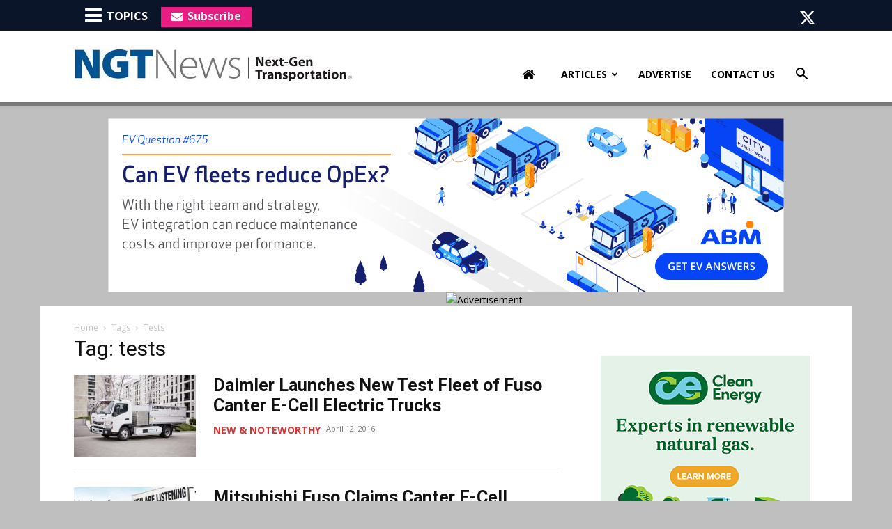

--- FILE ---
content_type: text/html; charset=UTF-8
request_url: https://ngtnews.com/tag/tests
body_size: 23960
content:
<!doctype html >
<!--[if IE 8]>    <html class="ie8" lang="en"> <![endif]-->
<!--[if IE 9]>    <html class="ie9" lang="en"> <![endif]-->
<!--[if gt IE 8]><!--> <html lang="en-US"> <!--<![endif]-->
<head>
    <title>tests Archives - NGT News</title>
    <meta charset="UTF-8" />
    <meta name="viewport" content="width=device-width, initial-scale=1.0">
    <link rel="pingback" href="" />
    <meta name='robots' content='index, follow, max-image-preview:large, max-snippet:-1, max-video-preview:-1' />
	<style>img:is([sizes="auto" i], [sizes^="auto," i]) { contain-intrinsic-size: 3000px 1500px }</style>
	
            <script data-no-defer="1" data-ezscrex="false" data-cfasync="false" data-pagespeed-no-defer data-cookieconsent="ignore">
                var ctPublicFunctions = {"_ajax_nonce":"6c57fd00a7","_rest_nonce":"4c9d4041cc","_ajax_url":"\/wp-admin\/admin-ajax.php","_rest_url":"https:\/\/ngtnews.com\/wp-json\/","data__cookies_type":"native","data__ajax_type":"rest","data__bot_detector_enabled":0,"data__frontend_data_log_enabled":1,"cookiePrefix":"","wprocket_detected":false,"host_url":"ngtnews.com","text__ee_click_to_select":"Click to select the whole data","text__ee_original_email":"The complete one is","text__ee_got_it":"Got it","text__ee_blocked":"Blocked","text__ee_cannot_connect":"Cannot connect","text__ee_cannot_decode":"Can not decode email. Unknown reason","text__ee_email_decoder":"CleanTalk email decoder","text__ee_wait_for_decoding":"The magic is on the way!","text__ee_decoding_process":"Please wait a few seconds while we decode the contact data."}
            </script>
        
            <script data-no-defer="1" data-ezscrex="false" data-cfasync="false" data-pagespeed-no-defer data-cookieconsent="ignore">
                var ctPublic = {"_ajax_nonce":"6c57fd00a7","settings__forms__check_internal":"0","settings__forms__check_external":"0","settings__forms__force_protection":0,"settings__forms__search_test":1,"settings__forms__wc_add_to_cart":0,"settings__data__bot_detector_enabled":0,"settings__sfw__anti_crawler":0,"blog_home":"https:\/\/ngtnews.com\/","pixel__setting":"0","pixel__enabled":false,"pixel__url":null,"data__email_check_before_post":1,"data__email_check_exist_post":0,"data__cookies_type":"native","data__key_is_ok":true,"data__visible_fields_required":true,"wl_brandname":"Anti-Spam by CleanTalk","wl_brandname_short":"CleanTalk","ct_checkjs_key":1551951221,"emailEncoderPassKey":"d2ddd66bfcd93044657e6eb4f00bdcab","bot_detector_forms_excluded":"W10=","advancedCacheExists":false,"varnishCacheExists":false,"wc_ajax_add_to_cart":false}
            </script>
        
	<!-- This site is optimized with the Yoast SEO plugin v26.8 - https://yoast.com/product/yoast-seo-wordpress/ -->
	<link rel="canonical" href="https://ngtnews.com/tag/tests" />
	<meta property="og:locale" content="en_US" />
	<meta property="og:type" content="article" />
	<meta property="og:title" content="tests Archives - NGT News" />
	<meta property="og:url" content="https://ngtnews.com/tag/tests" />
	<meta property="og:site_name" content="NGT News" />
	<meta name="twitter:card" content="summary_large_image" />
	<meta name="twitter:site" content="@ngtnews" />
	<script type="application/ld+json" class="yoast-schema-graph">{"@context":"https://schema.org","@graph":[{"@type":"CollectionPage","@id":"https://ngtnews.com/tag/tests","url":"https://ngtnews.com/tag/tests","name":"tests Archives - NGT News","isPartOf":{"@id":"https://ngtnews.com/#website"},"primaryImageOfPage":{"@id":"https://ngtnews.com/tag/tests#primaryimage"},"image":{"@id":"https://ngtnews.com/tag/tests#primaryimage"},"thumbnailUrl":"https://ngtnews.com/wp-content/uploads/2016/04/fuso-canter-e-cell.jpg","breadcrumb":{"@id":"https://ngtnews.com/tag/tests#breadcrumb"},"inLanguage":"en-US"},{"@type":"ImageObject","inLanguage":"en-US","@id":"https://ngtnews.com/tag/tests#primaryimage","url":"https://ngtnews.com/wp-content/uploads/2016/04/fuso-canter-e-cell.jpg","contentUrl":"https://ngtnews.com/wp-content/uploads/2016/04/fuso-canter-e-cell.jpg","width":1024,"height":683,"caption":"Fuso Canter E-Cell; AC Synchron-Motor with 110 kW/150 PS; 1-Gear-Transmission; Cross Vehicle Weight: 6000 kg; Painting: natural white"},{"@type":"BreadcrumbList","@id":"https://ngtnews.com/tag/tests#breadcrumb","itemListElement":[{"@type":"ListItem","position":1,"name":"Home","item":"https://ngtnews.com/"},{"@type":"ListItem","position":2,"name":"tests"}]},{"@type":"WebSite","@id":"https://ngtnews.com/#website","url":"https://ngtnews.com/","name":"NGT News","description":"Alternate Fuel New, CNG News","publisher":{"@id":"https://ngtnews.com/#organization"},"potentialAction":[{"@type":"SearchAction","target":{"@type":"EntryPoint","urlTemplate":"https://ngtnews.com/?s={search_term_string}"},"query-input":{"@type":"PropertyValueSpecification","valueRequired":true,"valueName":"search_term_string"}}],"inLanguage":"en-US"},{"@type":"Organization","@id":"https://ngtnews.com/#organization","name":"NGT News","url":"https://ngtnews.com/","logo":{"@type":"ImageObject","inLanguage":"en-US","@id":"https://ngtnews.com/#/schema/logo/image/","url":"https://ngtnews.com/wp-content/uploads/2015/10/ngt_logo.jpg","contentUrl":"https://ngtnews.com/wp-content/uploads/2015/10/ngt_logo.jpg","width":446,"height":71,"caption":"NGT News"},"image":{"@id":"https://ngtnews.com/#/schema/logo/image/"},"sameAs":["https://www.facebook.com/NGTNews/","https://x.com/ngtnews"]}]}</script>
	<!-- / Yoast SEO plugin. -->


<link rel='dns-prefetch' href='//fonts.googleapis.com' />
<link rel="alternate" type="application/rss+xml" title="NGT News &raquo; Feed" href="https://ngtnews.com/feed" />
<link rel="alternate" type="application/rss+xml" title="NGT News &raquo; Comments Feed" href="https://ngtnews.com/comments/feed" />
<script type="text/javascript" id="wpp-js" src="https://ngtnews.com/wp-content/plugins/wordpress-popular-posts/assets/js/wpp.min.js?ver=7.3.6" data-sampling="0" data-sampling-rate="100" data-api-url="https://ngtnews.com/wp-json/wordpress-popular-posts" data-post-id="0" data-token="4c9d4041cc" data-lang="0" data-debug="0"></script>
<link rel="alternate" type="application/rss+xml" title="NGT News &raquo; tests Tag Feed" href="https://ngtnews.com/tag/tests/feed" />
<script type="text/javascript">
/* <![CDATA[ */
window._wpemojiSettings = {"baseUrl":"https:\/\/s.w.org\/images\/core\/emoji\/15.0.3\/72x72\/","ext":".png","svgUrl":"https:\/\/s.w.org\/images\/core\/emoji\/15.0.3\/svg\/","svgExt":".svg","source":{"concatemoji":"https:\/\/ngtnews.com\/wp-includes\/js\/wp-emoji-release.min.js?ver=6.7.4"}};
/*! This file is auto-generated */
!function(i,n){var o,s,e;function c(e){try{var t={supportTests:e,timestamp:(new Date).valueOf()};sessionStorage.setItem(o,JSON.stringify(t))}catch(e){}}function p(e,t,n){e.clearRect(0,0,e.canvas.width,e.canvas.height),e.fillText(t,0,0);var t=new Uint32Array(e.getImageData(0,0,e.canvas.width,e.canvas.height).data),r=(e.clearRect(0,0,e.canvas.width,e.canvas.height),e.fillText(n,0,0),new Uint32Array(e.getImageData(0,0,e.canvas.width,e.canvas.height).data));return t.every(function(e,t){return e===r[t]})}function u(e,t,n){switch(t){case"flag":return n(e,"\ud83c\udff3\ufe0f\u200d\u26a7\ufe0f","\ud83c\udff3\ufe0f\u200b\u26a7\ufe0f")?!1:!n(e,"\ud83c\uddfa\ud83c\uddf3","\ud83c\uddfa\u200b\ud83c\uddf3")&&!n(e,"\ud83c\udff4\udb40\udc67\udb40\udc62\udb40\udc65\udb40\udc6e\udb40\udc67\udb40\udc7f","\ud83c\udff4\u200b\udb40\udc67\u200b\udb40\udc62\u200b\udb40\udc65\u200b\udb40\udc6e\u200b\udb40\udc67\u200b\udb40\udc7f");case"emoji":return!n(e,"\ud83d\udc26\u200d\u2b1b","\ud83d\udc26\u200b\u2b1b")}return!1}function f(e,t,n){var r="undefined"!=typeof WorkerGlobalScope&&self instanceof WorkerGlobalScope?new OffscreenCanvas(300,150):i.createElement("canvas"),a=r.getContext("2d",{willReadFrequently:!0}),o=(a.textBaseline="top",a.font="600 32px Arial",{});return e.forEach(function(e){o[e]=t(a,e,n)}),o}function t(e){var t=i.createElement("script");t.src=e,t.defer=!0,i.head.appendChild(t)}"undefined"!=typeof Promise&&(o="wpEmojiSettingsSupports",s=["flag","emoji"],n.supports={everything:!0,everythingExceptFlag:!0},e=new Promise(function(e){i.addEventListener("DOMContentLoaded",e,{once:!0})}),new Promise(function(t){var n=function(){try{var e=JSON.parse(sessionStorage.getItem(o));if("object"==typeof e&&"number"==typeof e.timestamp&&(new Date).valueOf()<e.timestamp+604800&&"object"==typeof e.supportTests)return e.supportTests}catch(e){}return null}();if(!n){if("undefined"!=typeof Worker&&"undefined"!=typeof OffscreenCanvas&&"undefined"!=typeof URL&&URL.createObjectURL&&"undefined"!=typeof Blob)try{var e="postMessage("+f.toString()+"("+[JSON.stringify(s),u.toString(),p.toString()].join(",")+"));",r=new Blob([e],{type:"text/javascript"}),a=new Worker(URL.createObjectURL(r),{name:"wpTestEmojiSupports"});return void(a.onmessage=function(e){c(n=e.data),a.terminate(),t(n)})}catch(e){}c(n=f(s,u,p))}t(n)}).then(function(e){for(var t in e)n.supports[t]=e[t],n.supports.everything=n.supports.everything&&n.supports[t],"flag"!==t&&(n.supports.everythingExceptFlag=n.supports.everythingExceptFlag&&n.supports[t]);n.supports.everythingExceptFlag=n.supports.everythingExceptFlag&&!n.supports.flag,n.DOMReady=!1,n.readyCallback=function(){n.DOMReady=!0}}).then(function(){return e}).then(function(){var e;n.supports.everything||(n.readyCallback(),(e=n.source||{}).concatemoji?t(e.concatemoji):e.wpemoji&&e.twemoji&&(t(e.twemoji),t(e.wpemoji)))}))}((window,document),window._wpemojiSettings);
/* ]]> */
</script>
<style id='wp-emoji-styles-inline-css' type='text/css'>

	img.wp-smiley, img.emoji {
		display: inline !important;
		border: none !important;
		box-shadow: none !important;
		height: 1em !important;
		width: 1em !important;
		margin: 0 0.07em !important;
		vertical-align: -0.1em !important;
		background: none !important;
		padding: 0 !important;
	}
</style>
<style id='classic-theme-styles-inline-css' type='text/css'>
/*! This file is auto-generated */
.wp-block-button__link{color:#fff;background-color:#32373c;border-radius:9999px;box-shadow:none;text-decoration:none;padding:calc(.667em + 2px) calc(1.333em + 2px);font-size:1.125em}.wp-block-file__button{background:#32373c;color:#fff;text-decoration:none}
</style>
<style id='global-styles-inline-css' type='text/css'>
:root{--wp--preset--aspect-ratio--square: 1;--wp--preset--aspect-ratio--4-3: 4/3;--wp--preset--aspect-ratio--3-4: 3/4;--wp--preset--aspect-ratio--3-2: 3/2;--wp--preset--aspect-ratio--2-3: 2/3;--wp--preset--aspect-ratio--16-9: 16/9;--wp--preset--aspect-ratio--9-16: 9/16;--wp--preset--color--black: #000000;--wp--preset--color--cyan-bluish-gray: #abb8c3;--wp--preset--color--white: #ffffff;--wp--preset--color--pale-pink: #f78da7;--wp--preset--color--vivid-red: #cf2e2e;--wp--preset--color--luminous-vivid-orange: #ff6900;--wp--preset--color--luminous-vivid-amber: #fcb900;--wp--preset--color--light-green-cyan: #7bdcb5;--wp--preset--color--vivid-green-cyan: #00d084;--wp--preset--color--pale-cyan-blue: #8ed1fc;--wp--preset--color--vivid-cyan-blue: #0693e3;--wp--preset--color--vivid-purple: #9b51e0;--wp--preset--gradient--vivid-cyan-blue-to-vivid-purple: linear-gradient(135deg,rgba(6,147,227,1) 0%,rgb(155,81,224) 100%);--wp--preset--gradient--light-green-cyan-to-vivid-green-cyan: linear-gradient(135deg,rgb(122,220,180) 0%,rgb(0,208,130) 100%);--wp--preset--gradient--luminous-vivid-amber-to-luminous-vivid-orange: linear-gradient(135deg,rgba(252,185,0,1) 0%,rgba(255,105,0,1) 100%);--wp--preset--gradient--luminous-vivid-orange-to-vivid-red: linear-gradient(135deg,rgba(255,105,0,1) 0%,rgb(207,46,46) 100%);--wp--preset--gradient--very-light-gray-to-cyan-bluish-gray: linear-gradient(135deg,rgb(238,238,238) 0%,rgb(169,184,195) 100%);--wp--preset--gradient--cool-to-warm-spectrum: linear-gradient(135deg,rgb(74,234,220) 0%,rgb(151,120,209) 20%,rgb(207,42,186) 40%,rgb(238,44,130) 60%,rgb(251,105,98) 80%,rgb(254,248,76) 100%);--wp--preset--gradient--blush-light-purple: linear-gradient(135deg,rgb(255,206,236) 0%,rgb(152,150,240) 100%);--wp--preset--gradient--blush-bordeaux: linear-gradient(135deg,rgb(254,205,165) 0%,rgb(254,45,45) 50%,rgb(107,0,62) 100%);--wp--preset--gradient--luminous-dusk: linear-gradient(135deg,rgb(255,203,112) 0%,rgb(199,81,192) 50%,rgb(65,88,208) 100%);--wp--preset--gradient--pale-ocean: linear-gradient(135deg,rgb(255,245,203) 0%,rgb(182,227,212) 50%,rgb(51,167,181) 100%);--wp--preset--gradient--electric-grass: linear-gradient(135deg,rgb(202,248,128) 0%,rgb(113,206,126) 100%);--wp--preset--gradient--midnight: linear-gradient(135deg,rgb(2,3,129) 0%,rgb(40,116,252) 100%);--wp--preset--font-size--small: 11px;--wp--preset--font-size--medium: 20px;--wp--preset--font-size--large: 32px;--wp--preset--font-size--x-large: 42px;--wp--preset--font-size--regular: 15px;--wp--preset--font-size--larger: 50px;--wp--preset--spacing--20: 0.44rem;--wp--preset--spacing--30: 0.67rem;--wp--preset--spacing--40: 1rem;--wp--preset--spacing--50: 1.5rem;--wp--preset--spacing--60: 2.25rem;--wp--preset--spacing--70: 3.38rem;--wp--preset--spacing--80: 5.06rem;--wp--preset--shadow--natural: 6px 6px 9px rgba(0, 0, 0, 0.2);--wp--preset--shadow--deep: 12px 12px 50px rgba(0, 0, 0, 0.4);--wp--preset--shadow--sharp: 6px 6px 0px rgba(0, 0, 0, 0.2);--wp--preset--shadow--outlined: 6px 6px 0px -3px rgba(255, 255, 255, 1), 6px 6px rgba(0, 0, 0, 1);--wp--preset--shadow--crisp: 6px 6px 0px rgba(0, 0, 0, 1);}:where(.is-layout-flex){gap: 0.5em;}:where(.is-layout-grid){gap: 0.5em;}body .is-layout-flex{display: flex;}.is-layout-flex{flex-wrap: wrap;align-items: center;}.is-layout-flex > :is(*, div){margin: 0;}body .is-layout-grid{display: grid;}.is-layout-grid > :is(*, div){margin: 0;}:where(.wp-block-columns.is-layout-flex){gap: 2em;}:where(.wp-block-columns.is-layout-grid){gap: 2em;}:where(.wp-block-post-template.is-layout-flex){gap: 1.25em;}:where(.wp-block-post-template.is-layout-grid){gap: 1.25em;}.has-black-color{color: var(--wp--preset--color--black) !important;}.has-cyan-bluish-gray-color{color: var(--wp--preset--color--cyan-bluish-gray) !important;}.has-white-color{color: var(--wp--preset--color--white) !important;}.has-pale-pink-color{color: var(--wp--preset--color--pale-pink) !important;}.has-vivid-red-color{color: var(--wp--preset--color--vivid-red) !important;}.has-luminous-vivid-orange-color{color: var(--wp--preset--color--luminous-vivid-orange) !important;}.has-luminous-vivid-amber-color{color: var(--wp--preset--color--luminous-vivid-amber) !important;}.has-light-green-cyan-color{color: var(--wp--preset--color--light-green-cyan) !important;}.has-vivid-green-cyan-color{color: var(--wp--preset--color--vivid-green-cyan) !important;}.has-pale-cyan-blue-color{color: var(--wp--preset--color--pale-cyan-blue) !important;}.has-vivid-cyan-blue-color{color: var(--wp--preset--color--vivid-cyan-blue) !important;}.has-vivid-purple-color{color: var(--wp--preset--color--vivid-purple) !important;}.has-black-background-color{background-color: var(--wp--preset--color--black) !important;}.has-cyan-bluish-gray-background-color{background-color: var(--wp--preset--color--cyan-bluish-gray) !important;}.has-white-background-color{background-color: var(--wp--preset--color--white) !important;}.has-pale-pink-background-color{background-color: var(--wp--preset--color--pale-pink) !important;}.has-vivid-red-background-color{background-color: var(--wp--preset--color--vivid-red) !important;}.has-luminous-vivid-orange-background-color{background-color: var(--wp--preset--color--luminous-vivid-orange) !important;}.has-luminous-vivid-amber-background-color{background-color: var(--wp--preset--color--luminous-vivid-amber) !important;}.has-light-green-cyan-background-color{background-color: var(--wp--preset--color--light-green-cyan) !important;}.has-vivid-green-cyan-background-color{background-color: var(--wp--preset--color--vivid-green-cyan) !important;}.has-pale-cyan-blue-background-color{background-color: var(--wp--preset--color--pale-cyan-blue) !important;}.has-vivid-cyan-blue-background-color{background-color: var(--wp--preset--color--vivid-cyan-blue) !important;}.has-vivid-purple-background-color{background-color: var(--wp--preset--color--vivid-purple) !important;}.has-black-border-color{border-color: var(--wp--preset--color--black) !important;}.has-cyan-bluish-gray-border-color{border-color: var(--wp--preset--color--cyan-bluish-gray) !important;}.has-white-border-color{border-color: var(--wp--preset--color--white) !important;}.has-pale-pink-border-color{border-color: var(--wp--preset--color--pale-pink) !important;}.has-vivid-red-border-color{border-color: var(--wp--preset--color--vivid-red) !important;}.has-luminous-vivid-orange-border-color{border-color: var(--wp--preset--color--luminous-vivid-orange) !important;}.has-luminous-vivid-amber-border-color{border-color: var(--wp--preset--color--luminous-vivid-amber) !important;}.has-light-green-cyan-border-color{border-color: var(--wp--preset--color--light-green-cyan) !important;}.has-vivid-green-cyan-border-color{border-color: var(--wp--preset--color--vivid-green-cyan) !important;}.has-pale-cyan-blue-border-color{border-color: var(--wp--preset--color--pale-cyan-blue) !important;}.has-vivid-cyan-blue-border-color{border-color: var(--wp--preset--color--vivid-cyan-blue) !important;}.has-vivid-purple-border-color{border-color: var(--wp--preset--color--vivid-purple) !important;}.has-vivid-cyan-blue-to-vivid-purple-gradient-background{background: var(--wp--preset--gradient--vivid-cyan-blue-to-vivid-purple) !important;}.has-light-green-cyan-to-vivid-green-cyan-gradient-background{background: var(--wp--preset--gradient--light-green-cyan-to-vivid-green-cyan) !important;}.has-luminous-vivid-amber-to-luminous-vivid-orange-gradient-background{background: var(--wp--preset--gradient--luminous-vivid-amber-to-luminous-vivid-orange) !important;}.has-luminous-vivid-orange-to-vivid-red-gradient-background{background: var(--wp--preset--gradient--luminous-vivid-orange-to-vivid-red) !important;}.has-very-light-gray-to-cyan-bluish-gray-gradient-background{background: var(--wp--preset--gradient--very-light-gray-to-cyan-bluish-gray) !important;}.has-cool-to-warm-spectrum-gradient-background{background: var(--wp--preset--gradient--cool-to-warm-spectrum) !important;}.has-blush-light-purple-gradient-background{background: var(--wp--preset--gradient--blush-light-purple) !important;}.has-blush-bordeaux-gradient-background{background: var(--wp--preset--gradient--blush-bordeaux) !important;}.has-luminous-dusk-gradient-background{background: var(--wp--preset--gradient--luminous-dusk) !important;}.has-pale-ocean-gradient-background{background: var(--wp--preset--gradient--pale-ocean) !important;}.has-electric-grass-gradient-background{background: var(--wp--preset--gradient--electric-grass) !important;}.has-midnight-gradient-background{background: var(--wp--preset--gradient--midnight) !important;}.has-small-font-size{font-size: var(--wp--preset--font-size--small) !important;}.has-medium-font-size{font-size: var(--wp--preset--font-size--medium) !important;}.has-large-font-size{font-size: var(--wp--preset--font-size--large) !important;}.has-x-large-font-size{font-size: var(--wp--preset--font-size--x-large) !important;}
:where(.wp-block-post-template.is-layout-flex){gap: 1.25em;}:where(.wp-block-post-template.is-layout-grid){gap: 1.25em;}
:where(.wp-block-columns.is-layout-flex){gap: 2em;}:where(.wp-block-columns.is-layout-grid){gap: 2em;}
:root :where(.wp-block-pullquote){font-size: 1.5em;line-height: 1.6;}
</style>
<link rel='stylesheet' id='cleantalk-public-css-css' href='https://ngtnews.com/wp-content/plugins/cleantalk-spam-protect/css/cleantalk-public.min.css?ver=6.71_1769155487' type='text/css' media='all' />
<link rel='stylesheet' id='cleantalk-email-decoder-css-css' href='https://ngtnews.com/wp-content/plugins/cleantalk-spam-protect/css/cleantalk-email-decoder.min.css?ver=6.71_1769155487' type='text/css' media='all' />
<link rel='stylesheet' id='contact-form-css' href='https://ngtnews.com/wp-content/plugins/zackin-forms/assets/css/form-style.css?ver=6.7.4' type='text/css' media='all' />
<link rel='stylesheet' id='wordpress-popular-posts-css-css' href='https://ngtnews.com/wp-content/plugins/wordpress-popular-posts/assets/css/wpp.css?ver=7.3.6' type='text/css' media='all' />
<link rel='stylesheet' id='td-plugin-multi-purpose-css' href='https://ngtnews.com/wp-content/plugins/td-composer/td-multi-purpose/style.css?ver=def8edc4e13d95bdf49953a9dce2f608' type='text/css' media='all' />
<link rel='stylesheet' id='google-fonts-style-css' href='https://fonts.googleapis.com/css?family=Open+Sans%3A400%2C600%2C700%7CRoboto%3A400%2C600%2C700&#038;display=swap&#038;ver=12.6.8' type='text/css' media='all' />
<link rel='stylesheet' id='td-theme-css' href='https://ngtnews.com/wp-content/themes/Newspaper/style.css?ver=12.6.8' type='text/css' media='all' />
<style id='td-theme-inline-css' type='text/css'>@media (max-width:767px){.td-header-desktop-wrap{display:none}}@media (min-width:767px){.td-header-mobile-wrap{display:none}}</style>
<link rel='stylesheet' id='td-theme-child-css' href='https://ngtnews.com/wp-content/themes/Newspaper-child/style.css?ver=12.6.8c' type='text/css' media='all' />
<link rel='stylesheet' id='shiftnav-css' href='https://ngtnews.com/wp-content/plugins/shiftnav-responsive-mobile-menu/assets/css/shiftnav.min.css?ver=1.8.2' type='text/css' media='all' />
<link rel='stylesheet' id='shiftnav-font-awesome-css' href='https://ngtnews.com/wp-content/plugins/shiftnav-responsive-mobile-menu/assets/css/fontawesome/css/font-awesome.min.css?ver=1.8.2' type='text/css' media='all' />
<link rel='stylesheet' id='shiftnav-standard-dark-css' href='https://ngtnews.com/wp-content/plugins/shiftnav-responsive-mobile-menu/assets/css/skins/standard-dark.css?ver=1.8.2' type='text/css' media='all' />
<link rel='stylesheet' id='td-legacy-framework-front-style-css' href='https://ngtnews.com/wp-content/plugins/td-composer/legacy/Newspaper/assets/css/td_legacy_main.css?ver=def8edc4e13d95bdf49953a9dce2f608' type='text/css' media='all' />
<link rel='stylesheet' id='td-standard-pack-framework-front-style-css' href='https://ngtnews.com/wp-content/plugins/td-standard-pack/Newspaper/assets/css/td_standard_pack_main.css?ver=1b3d5bf2c64738aa07b4643e31257da9' type='text/css' media='all' />
<link rel='stylesheet' id='tdb_style_cloud_templates_front-css' href='https://ngtnews.com/wp-content/plugins/td-cloud-library/assets/css/tdb_main.css?ver=b33652f2535d2f3812f59e306e26300d' type='text/css' media='all' />
<script type="text/javascript" src="https://ngtnews.com/wp-content/plugins/cleantalk-spam-protect/js/apbct-public-bundle_gathering.min.js?ver=6.71_1769155487" id="apbct-public-bundle_gathering.min-js-js"></script>
<script type="text/javascript" src="https://ngtnews.com/wp-content/plugins/zackin-pop-sub/js/bioep.min.js?ver=6.7.4" id="exit_int-js"></script>
<script type="text/javascript" src="https://ngtnews.com/wp-includes/js/jquery/jquery.min.js?ver=3.7.1" id="jquery-core-js"></script>
<script type="text/javascript" src="https://ngtnews.com/wp-includes/js/jquery/jquery-migrate.min.js?ver=3.4.1" id="jquery-migrate-js"></script>
<link rel="https://api.w.org/" href="https://ngtnews.com/wp-json/" /><link rel="alternate" title="JSON" type="application/json" href="https://ngtnews.com/wp-json/wp/v2/tags/11556" /><link rel="EditURI" type="application/rsd+xml" title="RSD" href="https://ngtnews.com/xmlrpc.php?rsd" />
<meta name="generator" content="WordPress 6.7.4" />

		<!-- ShiftNav CSS
	================================================================ -->
		<style type="text/css" id="shiftnav-dynamic-css">
			
/** ShiftNav Custom Menu Styles (Customizer) **/
/* togglebar */
#shiftnav-toggle-main { color:#eeee22; }

/* Status: Loaded from Transient */
		</style>
		<!-- end ShiftNav CSS -->

	            <style id="wpp-loading-animation-styles">@-webkit-keyframes bgslide{from{background-position-x:0}to{background-position-x:-200%}}@keyframes bgslide{from{background-position-x:0}to{background-position-x:-200%}}.wpp-widget-block-placeholder,.wpp-shortcode-placeholder{margin:0 auto;width:60px;height:3px;background:#dd3737;background:linear-gradient(90deg,#dd3737 0%,#571313 10%,#dd3737 100%);background-size:200% auto;border-radius:3px;-webkit-animation:bgslide 1s infinite linear;animation:bgslide 1s infinite linear}</style>
            <meta http-equiv="Content-Security-Policy" content="upgrade-insecure-requests">
    <script>
        window.tdb_global_vars = {"wpRestUrl":"https:\/\/ngtnews.com\/wp-json\/","permalinkStructure":"\/%postname%"};
        window.tdb_p_autoload_vars = {"isAjax":false,"isAdminBarShowing":false};
    </script>
    
    <style id="tdb-global-colors">:root{--accent-color:#fff}</style>

    
	<style type="text/css">.recentcomments a{display:inline !important;padding:0 !important;margin:0 !important;}</style>
<!-- JS generated by theme -->

<script type="text/javascript" id="td-generated-header-js">
    
    

	    var tdBlocksArray = []; //here we store all the items for the current page

	    // td_block class - each ajax block uses a object of this class for requests
	    function tdBlock() {
		    this.id = '';
		    this.block_type = 1; //block type id (1-234 etc)
		    this.atts = '';
		    this.td_column_number = '';
		    this.td_current_page = 1; //
		    this.post_count = 0; //from wp
		    this.found_posts = 0; //from wp
		    this.max_num_pages = 0; //from wp
		    this.td_filter_value = ''; //current live filter value
		    this.is_ajax_running = false;
		    this.td_user_action = ''; // load more or infinite loader (used by the animation)
		    this.header_color = '';
		    this.ajax_pagination_infinite_stop = ''; //show load more at page x
	    }

        // td_js_generator - mini detector
        ( function () {
            var htmlTag = document.getElementsByTagName("html")[0];

	        if ( navigator.userAgent.indexOf("MSIE 10.0") > -1 ) {
                htmlTag.className += ' ie10';
            }

            if ( !!navigator.userAgent.match(/Trident.*rv\:11\./) ) {
                htmlTag.className += ' ie11';
            }

	        if ( navigator.userAgent.indexOf("Edge") > -1 ) {
                htmlTag.className += ' ieEdge';
            }

            if ( /(iPad|iPhone|iPod)/g.test(navigator.userAgent) ) {
                htmlTag.className += ' td-md-is-ios';
            }

            var user_agent = navigator.userAgent.toLowerCase();
            if ( user_agent.indexOf("android") > -1 ) {
                htmlTag.className += ' td-md-is-android';
            }

            if ( -1 !== navigator.userAgent.indexOf('Mac OS X')  ) {
                htmlTag.className += ' td-md-is-os-x';
            }

            if ( /chrom(e|ium)/.test(navigator.userAgent.toLowerCase()) ) {
               htmlTag.className += ' td-md-is-chrome';
            }

            if ( -1 !== navigator.userAgent.indexOf('Firefox') ) {
                htmlTag.className += ' td-md-is-firefox';
            }

            if ( -1 !== navigator.userAgent.indexOf('Safari') && -1 === navigator.userAgent.indexOf('Chrome') ) {
                htmlTag.className += ' td-md-is-safari';
            }

            if( -1 !== navigator.userAgent.indexOf('IEMobile') ){
                htmlTag.className += ' td-md-is-iemobile';
            }

        })();

        var tdLocalCache = {};

        ( function () {
            "use strict";

            tdLocalCache = {
                data: {},
                remove: function (resource_id) {
                    delete tdLocalCache.data[resource_id];
                },
                exist: function (resource_id) {
                    return tdLocalCache.data.hasOwnProperty(resource_id) && tdLocalCache.data[resource_id] !== null;
                },
                get: function (resource_id) {
                    return tdLocalCache.data[resource_id];
                },
                set: function (resource_id, cachedData) {
                    tdLocalCache.remove(resource_id);
                    tdLocalCache.data[resource_id] = cachedData;
                }
            };
        })();

    
    
var td_viewport_interval_list=[{"limitBottom":767,"sidebarWidth":228},{"limitBottom":1018,"sidebarWidth":300},{"limitBottom":1140,"sidebarWidth":324}];
var tds_general_modal_image="yes";
var tdc_is_installed="yes";
var td_ajax_url="https:\/\/ngtnews.com\/wp-admin\/admin-ajax.php?td_theme_name=Newspaper&v=12.6.8";
var td_get_template_directory_uri="https:\/\/ngtnews.com\/wp-content\/plugins\/td-composer\/legacy\/common";
var tds_snap_menu="snap";
var tds_logo_on_sticky="show_header_logo";
var tds_header_style="7";
var td_please_wait="Please wait...";
var td_email_user_pass_incorrect="User or password incorrect!";
var td_email_user_incorrect="Email or username incorrect!";
var td_email_incorrect="Email incorrect!";
var td_user_incorrect="Username incorrect!";
var td_email_user_empty="Email or username empty!";
var td_pass_empty="Pass empty!";
var td_pass_pattern_incorrect="Invalid Pass Pattern!";
var td_retype_pass_incorrect="Retyped Pass incorrect!";
var tds_more_articles_on_post_enable="";
var tds_more_articles_on_post_time_to_wait="";
var tds_more_articles_on_post_pages_distance_from_top=0;
var tds_captcha="";
var tds_theme_color_site_wide="#282828";
var tds_smart_sidebar="enabled";
var tdThemeName="Newspaper";
var tdThemeNameWl="Newspaper";
var td_magnific_popup_translation_tPrev="Previous (Left arrow key)";
var td_magnific_popup_translation_tNext="Next (Right arrow key)";
var td_magnific_popup_translation_tCounter="%curr% of %total%";
var td_magnific_popup_translation_ajax_tError="The content from %url% could not be loaded.";
var td_magnific_popup_translation_image_tError="The image #%curr% could not be loaded.";
var tdBlockNonce="5271788933";
var tdMobileMenu="enabled";
var tdMobileSearch="enabled";
var tdDateNamesI18n={"month_names":["January","February","March","April","May","June","July","August","September","October","November","December"],"month_names_short":["Jan","Feb","Mar","Apr","May","Jun","Jul","Aug","Sep","Oct","Nov","Dec"],"day_names":["Sunday","Monday","Tuesday","Wednesday","Thursday","Friday","Saturday"],"day_names_short":["Sun","Mon","Tue","Wed","Thu","Fri","Sat"]};
var tdb_modal_confirm="Save";
var tdb_modal_cancel="Cancel";
var tdb_modal_confirm_alt="Yes";
var tdb_modal_cancel_alt="No";
var td_deploy_mode="deploy";
var td_ad_background_click_link="";
var td_ad_background_click_target="";
</script>


<!-- Header style compiled by theme -->

<style>ul.sf-menu>.menu-item>a{font-size:14px;font-weight:bold;text-transform:uppercase}:root{--td_theme_color:#282828;--td_slider_text:rgba(40,40,40,0.7);--td_text_header_color:#000000;--td_mobile_gradient_one_mob:rgba(69,132,112,0.85);--td_mobile_gradient_two_mob:rgba(18,129,153,0.85);--td_mobile_text_active_color:#e9ed6c;--td_login_button_color:#005494}.td-header-style-12 .td-header-menu-wrap-full,.td-header-style-12 .td-affix,.td-grid-style-1.td-hover-1 .td-big-grid-post:hover .td-post-category,.td-grid-style-5.td-hover-1 .td-big-grid-post:hover .td-post-category,.td_category_template_3 .td-current-sub-category,.td_category_template_8 .td-category-header .td-category a.td-current-sub-category,.td_category_template_4 .td-category-siblings .td-category a:hover,.td_block_big_grid_9.td-grid-style-1 .td-post-category,.td_block_big_grid_9.td-grid-style-5 .td-post-category,.td-grid-style-6.td-hover-1 .td-module-thumb:after,.tdm-menu-active-style5 .td-header-menu-wrap .sf-menu>.current-menu-item>a,.tdm-menu-active-style5 .td-header-menu-wrap .sf-menu>.current-menu-ancestor>a,.tdm-menu-active-style5 .td-header-menu-wrap .sf-menu>.current-category-ancestor>a,.tdm-menu-active-style5 .td-header-menu-wrap .sf-menu>li>a:hover,.tdm-menu-active-style5 .td-header-menu-wrap .sf-menu>.sfHover>a{background-color:#282828}.td_mega_menu_sub_cats .cur-sub-cat,.td-mega-span h3 a:hover,.td_mod_mega_menu:hover .entry-title a,.header-search-wrap .result-msg a:hover,.td-header-top-menu .td-drop-down-search .td_module_wrap:hover .entry-title a,.td-header-top-menu .td-icon-search:hover,.td-header-wrap .result-msg a:hover,.top-header-menu li a:hover,.top-header-menu .current-menu-item>a,.top-header-menu .current-menu-ancestor>a,.top-header-menu .current-category-ancestor>a,.td-social-icon-wrap>a:hover,.td-header-sp-top-widget .td-social-icon-wrap a:hover,.td_mod_related_posts:hover h3>a,.td-post-template-11 .td-related-title .td-related-left:hover,.td-post-template-11 .td-related-title .td-related-right:hover,.td-post-template-11 .td-related-title .td-cur-simple-item,.td-post-template-11 .td_block_related_posts .td-next-prev-wrap a:hover,.td-category-header .td-pulldown-category-filter-link:hover,.td-category-siblings .td-subcat-dropdown a:hover,.td-category-siblings .td-subcat-dropdown a.td-current-sub-category,.footer-text-wrap .footer-email-wrap a,.footer-social-wrap a:hover,.td_module_17 .td-read-more a:hover,.td_module_18 .td-read-more a:hover,.td_module_19 .td-post-author-name a:hover,.td-pulldown-syle-2 .td-subcat-dropdown:hover .td-subcat-more span,.td-pulldown-syle-2 .td-subcat-dropdown:hover .td-subcat-more i,.td-pulldown-syle-3 .td-subcat-dropdown:hover .td-subcat-more span,.td-pulldown-syle-3 .td-subcat-dropdown:hover .td-subcat-more i,.tdm-menu-active-style3 .tdm-header.td-header-wrap .sf-menu>.current-category-ancestor>a,.tdm-menu-active-style3 .tdm-header.td-header-wrap .sf-menu>.current-menu-ancestor>a,.tdm-menu-active-style3 .tdm-header.td-header-wrap .sf-menu>.current-menu-item>a,.tdm-menu-active-style3 .tdm-header.td-header-wrap .sf-menu>.sfHover>a,.tdm-menu-active-style3 .tdm-header.td-header-wrap .sf-menu>li>a:hover{color:#282828}.td-mega-menu-page .wpb_content_element ul li a:hover,.td-theme-wrap .td-aj-search-results .td_module_wrap:hover .entry-title a,.td-theme-wrap .header-search-wrap .result-msg a:hover{color:#282828!important}.td_category_template_8 .td-category-header .td-category a.td-current-sub-category,.td_category_template_4 .td-category-siblings .td-category a:hover,.tdm-menu-active-style4 .tdm-header .sf-menu>.current-menu-item>a,.tdm-menu-active-style4 .tdm-header .sf-menu>.current-menu-ancestor>a,.tdm-menu-active-style4 .tdm-header .sf-menu>.current-category-ancestor>a,.tdm-menu-active-style4 .tdm-header .sf-menu>li>a:hover,.tdm-menu-active-style4 .tdm-header .sf-menu>.sfHover>a{border-color:#282828}.td-header-wrap .td-header-top-menu-full,.td-header-wrap .top-header-menu .sub-menu,.tdm-header-style-1.td-header-wrap .td-header-top-menu-full,.tdm-header-style-1.td-header-wrap .top-header-menu .sub-menu,.tdm-header-style-2.td-header-wrap .td-header-top-menu-full,.tdm-header-style-2.td-header-wrap .top-header-menu .sub-menu,.tdm-header-style-3.td-header-wrap .td-header-top-menu-full,.tdm-header-style-3.td-header-wrap .top-header-menu .sub-menu{background-color:#0a1529}.td-header-style-8 .td-header-top-menu-full{background-color:transparent}.td-header-style-8 .td-header-top-menu-full .td-header-top-menu{background-color:#0a1529;padding-left:15px;padding-right:15px}.td-header-wrap .td-header-top-menu-full .td-header-top-menu,.td-header-wrap .td-header-top-menu-full{border-bottom:none}.td-header-top-menu,.td-header-top-menu a,.td-header-wrap .td-header-top-menu-full .td-header-top-menu,.td-header-wrap .td-header-top-menu-full a,.td-header-style-8 .td-header-top-menu,.td-header-style-8 .td-header-top-menu a,.td-header-top-menu .td-drop-down-search .entry-title a{color:#ffffff}.top-header-menu .current-menu-item>a,.top-header-menu .current-menu-ancestor>a,.top-header-menu .current-category-ancestor>a,.top-header-menu li a:hover,.td-header-sp-top-widget .td-icon-search:hover{color:#eeee22}.td-header-wrap .td-header-sp-top-widget .td-icon-font,.td-header-style-7 .td-header-top-menu .td-social-icon-wrap .td-icon-font{color:#ffffff}.td-header-wrap .td-header-sp-top-widget i.td-icon-font:hover{color:#eeee22}.td-header-wrap .td-header-menu-wrap-full,.td-header-menu-wrap.td-affix,.td-header-style-3 .td-header-main-menu,.td-header-style-3 .td-affix .td-header-main-menu,.td-header-style-4 .td-header-main-menu,.td-header-style-4 .td-affix .td-header-main-menu,.td-header-style-8 .td-header-menu-wrap.td-affix,.td-header-style-8 .td-header-top-menu-full{background-color:#ffffff}.td-boxed-layout .td-header-style-3 .td-header-menu-wrap,.td-boxed-layout .td-header-style-4 .td-header-menu-wrap,.td-header-style-3 .td_stretch_content .td-header-menu-wrap,.td-header-style-4 .td_stretch_content .td-header-menu-wrap{background-color:#ffffff!important}@media (min-width:1019px){.td-header-style-1 .td-header-sp-recs,.td-header-style-1 .td-header-sp-logo{margin-bottom:28px}}@media (min-width:768px) and (max-width:1018px){.td-header-style-1 .td-header-sp-recs,.td-header-style-1 .td-header-sp-logo{margin-bottom:14px}}.td-header-style-7 .td-header-top-menu{border-bottom:none}.td-header-wrap .td-header-menu-wrap .sf-menu>li>a,.td-header-wrap .td-header-menu-social .td-social-icon-wrap a,.td-header-style-4 .td-header-menu-social .td-social-icon-wrap i,.td-header-style-5 .td-header-menu-social .td-social-icon-wrap i,.td-header-style-6 .td-header-menu-social .td-social-icon-wrap i,.td-header-style-12 .td-header-menu-social .td-social-icon-wrap i,.td-header-wrap .header-search-wrap #td-header-search-button .td-icon-search{color:#000000}.td-header-wrap .td-header-menu-social+.td-search-wrapper #td-header-search-button:before{background-color:#000000}ul.sf-menu>.td-menu-item>a,.td-theme-wrap .td-header-menu-social{font-size:14px;font-weight:bold;text-transform:uppercase}.td-header-bg:before{background-size:100% auto}.td-footer-wrapper,.td-footer-wrapper .td_block_template_7 .td-block-title>*,.td-footer-wrapper .td_block_template_17 .td-block-title,.td-footer-wrapper .td-block-title-wrap .td-wrapper-pulldown-filter{background-color:#0a1529}.td-subfooter-menu li a:hover{color:#ffffff}.td-footer-wrapper::before{background-position:center center}.td-footer-wrapper::before{opacity:1.0}.block-title>span,.block-title>a,.widgettitle,body .td-trending-now-title,.wpb_tabs li a,.vc_tta-container .vc_tta-color-grey.vc_tta-tabs-position-top.vc_tta-style-classic .vc_tta-tabs-container .vc_tta-tab>a,.td-theme-wrap .td-related-title a,.woocommerce div.product .woocommerce-tabs ul.tabs li a,.woocommerce .product .products h2:not(.woocommerce-loop-product__title),.td-theme-wrap .td-block-title{font-size:18px;font-weight:bold;text-transform:uppercase}.top-header-menu>li>a,.td-weather-top-widget .td-weather-now .td-big-degrees,.td-weather-top-widget .td-weather-header .td-weather-city,.td-header-sp-top-menu .td_data_time{font-size:16px;font-weight:bold}.td_module_2 .td-module-title{font-weight:bold}.td_module_8 .td-module-title{font-weight:bold}.td_module_9 .td-module-title{font-weight:bold}.td_module_11 .td-module-title{font-weight:bold}.td-post-template-1 .td-post-header .entry-title{font-weight:bold}body{background-color:#bfbfbf}ul.sf-menu>.menu-item>a{font-size:14px;font-weight:bold;text-transform:uppercase}:root{--td_theme_color:#282828;--td_slider_text:rgba(40,40,40,0.7);--td_text_header_color:#000000;--td_mobile_gradient_one_mob:rgba(69,132,112,0.85);--td_mobile_gradient_two_mob:rgba(18,129,153,0.85);--td_mobile_text_active_color:#e9ed6c;--td_login_button_color:#005494}.td-header-style-12 .td-header-menu-wrap-full,.td-header-style-12 .td-affix,.td-grid-style-1.td-hover-1 .td-big-grid-post:hover .td-post-category,.td-grid-style-5.td-hover-1 .td-big-grid-post:hover .td-post-category,.td_category_template_3 .td-current-sub-category,.td_category_template_8 .td-category-header .td-category a.td-current-sub-category,.td_category_template_4 .td-category-siblings .td-category a:hover,.td_block_big_grid_9.td-grid-style-1 .td-post-category,.td_block_big_grid_9.td-grid-style-5 .td-post-category,.td-grid-style-6.td-hover-1 .td-module-thumb:after,.tdm-menu-active-style5 .td-header-menu-wrap .sf-menu>.current-menu-item>a,.tdm-menu-active-style5 .td-header-menu-wrap .sf-menu>.current-menu-ancestor>a,.tdm-menu-active-style5 .td-header-menu-wrap .sf-menu>.current-category-ancestor>a,.tdm-menu-active-style5 .td-header-menu-wrap .sf-menu>li>a:hover,.tdm-menu-active-style5 .td-header-menu-wrap .sf-menu>.sfHover>a{background-color:#282828}.td_mega_menu_sub_cats .cur-sub-cat,.td-mega-span h3 a:hover,.td_mod_mega_menu:hover .entry-title a,.header-search-wrap .result-msg a:hover,.td-header-top-menu .td-drop-down-search .td_module_wrap:hover .entry-title a,.td-header-top-menu .td-icon-search:hover,.td-header-wrap .result-msg a:hover,.top-header-menu li a:hover,.top-header-menu .current-menu-item>a,.top-header-menu .current-menu-ancestor>a,.top-header-menu .current-category-ancestor>a,.td-social-icon-wrap>a:hover,.td-header-sp-top-widget .td-social-icon-wrap a:hover,.td_mod_related_posts:hover h3>a,.td-post-template-11 .td-related-title .td-related-left:hover,.td-post-template-11 .td-related-title .td-related-right:hover,.td-post-template-11 .td-related-title .td-cur-simple-item,.td-post-template-11 .td_block_related_posts .td-next-prev-wrap a:hover,.td-category-header .td-pulldown-category-filter-link:hover,.td-category-siblings .td-subcat-dropdown a:hover,.td-category-siblings .td-subcat-dropdown a.td-current-sub-category,.footer-text-wrap .footer-email-wrap a,.footer-social-wrap a:hover,.td_module_17 .td-read-more a:hover,.td_module_18 .td-read-more a:hover,.td_module_19 .td-post-author-name a:hover,.td-pulldown-syle-2 .td-subcat-dropdown:hover .td-subcat-more span,.td-pulldown-syle-2 .td-subcat-dropdown:hover .td-subcat-more i,.td-pulldown-syle-3 .td-subcat-dropdown:hover .td-subcat-more span,.td-pulldown-syle-3 .td-subcat-dropdown:hover .td-subcat-more i,.tdm-menu-active-style3 .tdm-header.td-header-wrap .sf-menu>.current-category-ancestor>a,.tdm-menu-active-style3 .tdm-header.td-header-wrap .sf-menu>.current-menu-ancestor>a,.tdm-menu-active-style3 .tdm-header.td-header-wrap .sf-menu>.current-menu-item>a,.tdm-menu-active-style3 .tdm-header.td-header-wrap .sf-menu>.sfHover>a,.tdm-menu-active-style3 .tdm-header.td-header-wrap .sf-menu>li>a:hover{color:#282828}.td-mega-menu-page .wpb_content_element ul li a:hover,.td-theme-wrap .td-aj-search-results .td_module_wrap:hover .entry-title a,.td-theme-wrap .header-search-wrap .result-msg a:hover{color:#282828!important}.td_category_template_8 .td-category-header .td-category a.td-current-sub-category,.td_category_template_4 .td-category-siblings .td-category a:hover,.tdm-menu-active-style4 .tdm-header .sf-menu>.current-menu-item>a,.tdm-menu-active-style4 .tdm-header .sf-menu>.current-menu-ancestor>a,.tdm-menu-active-style4 .tdm-header .sf-menu>.current-category-ancestor>a,.tdm-menu-active-style4 .tdm-header .sf-menu>li>a:hover,.tdm-menu-active-style4 .tdm-header .sf-menu>.sfHover>a{border-color:#282828}.td-header-wrap .td-header-top-menu-full,.td-header-wrap .top-header-menu .sub-menu,.tdm-header-style-1.td-header-wrap .td-header-top-menu-full,.tdm-header-style-1.td-header-wrap .top-header-menu .sub-menu,.tdm-header-style-2.td-header-wrap .td-header-top-menu-full,.tdm-header-style-2.td-header-wrap .top-header-menu .sub-menu,.tdm-header-style-3.td-header-wrap .td-header-top-menu-full,.tdm-header-style-3.td-header-wrap .top-header-menu .sub-menu{background-color:#0a1529}.td-header-style-8 .td-header-top-menu-full{background-color:transparent}.td-header-style-8 .td-header-top-menu-full .td-header-top-menu{background-color:#0a1529;padding-left:15px;padding-right:15px}.td-header-wrap .td-header-top-menu-full .td-header-top-menu,.td-header-wrap .td-header-top-menu-full{border-bottom:none}.td-header-top-menu,.td-header-top-menu a,.td-header-wrap .td-header-top-menu-full .td-header-top-menu,.td-header-wrap .td-header-top-menu-full a,.td-header-style-8 .td-header-top-menu,.td-header-style-8 .td-header-top-menu a,.td-header-top-menu .td-drop-down-search .entry-title a{color:#ffffff}.top-header-menu .current-menu-item>a,.top-header-menu .current-menu-ancestor>a,.top-header-menu .current-category-ancestor>a,.top-header-menu li a:hover,.td-header-sp-top-widget .td-icon-search:hover{color:#eeee22}.td-header-wrap .td-header-sp-top-widget .td-icon-font,.td-header-style-7 .td-header-top-menu .td-social-icon-wrap .td-icon-font{color:#ffffff}.td-header-wrap .td-header-sp-top-widget i.td-icon-font:hover{color:#eeee22}.td-header-wrap .td-header-menu-wrap-full,.td-header-menu-wrap.td-affix,.td-header-style-3 .td-header-main-menu,.td-header-style-3 .td-affix .td-header-main-menu,.td-header-style-4 .td-header-main-menu,.td-header-style-4 .td-affix .td-header-main-menu,.td-header-style-8 .td-header-menu-wrap.td-affix,.td-header-style-8 .td-header-top-menu-full{background-color:#ffffff}.td-boxed-layout .td-header-style-3 .td-header-menu-wrap,.td-boxed-layout .td-header-style-4 .td-header-menu-wrap,.td-header-style-3 .td_stretch_content .td-header-menu-wrap,.td-header-style-4 .td_stretch_content .td-header-menu-wrap{background-color:#ffffff!important}@media (min-width:1019px){.td-header-style-1 .td-header-sp-recs,.td-header-style-1 .td-header-sp-logo{margin-bottom:28px}}@media (min-width:768px) and (max-width:1018px){.td-header-style-1 .td-header-sp-recs,.td-header-style-1 .td-header-sp-logo{margin-bottom:14px}}.td-header-style-7 .td-header-top-menu{border-bottom:none}.td-header-wrap .td-header-menu-wrap .sf-menu>li>a,.td-header-wrap .td-header-menu-social .td-social-icon-wrap a,.td-header-style-4 .td-header-menu-social .td-social-icon-wrap i,.td-header-style-5 .td-header-menu-social .td-social-icon-wrap i,.td-header-style-6 .td-header-menu-social .td-social-icon-wrap i,.td-header-style-12 .td-header-menu-social .td-social-icon-wrap i,.td-header-wrap .header-search-wrap #td-header-search-button .td-icon-search{color:#000000}.td-header-wrap .td-header-menu-social+.td-search-wrapper #td-header-search-button:before{background-color:#000000}ul.sf-menu>.td-menu-item>a,.td-theme-wrap .td-header-menu-social{font-size:14px;font-weight:bold;text-transform:uppercase}.td-header-bg:before{background-size:100% auto}.td-footer-wrapper,.td-footer-wrapper .td_block_template_7 .td-block-title>*,.td-footer-wrapper .td_block_template_17 .td-block-title,.td-footer-wrapper .td-block-title-wrap .td-wrapper-pulldown-filter{background-color:#0a1529}.td-subfooter-menu li a:hover{color:#ffffff}.td-footer-wrapper::before{background-position:center center}.td-footer-wrapper::before{opacity:1.0}.block-title>span,.block-title>a,.widgettitle,body .td-trending-now-title,.wpb_tabs li a,.vc_tta-container .vc_tta-color-grey.vc_tta-tabs-position-top.vc_tta-style-classic .vc_tta-tabs-container .vc_tta-tab>a,.td-theme-wrap .td-related-title a,.woocommerce div.product .woocommerce-tabs ul.tabs li a,.woocommerce .product .products h2:not(.woocommerce-loop-product__title),.td-theme-wrap .td-block-title{font-size:18px;font-weight:bold;text-transform:uppercase}.top-header-menu>li>a,.td-weather-top-widget .td-weather-now .td-big-degrees,.td-weather-top-widget .td-weather-header .td-weather-city,.td-header-sp-top-menu .td_data_time{font-size:16px;font-weight:bold}.td_module_2 .td-module-title{font-weight:bold}.td_module_8 .td-module-title{font-weight:bold}.td_module_9 .td-module-title{font-weight:bold}.td_module_11 .td-module-title{font-weight:bold}.td-post-template-1 .td-post-header .entry-title{font-weight:bold}</style>

<script>
  (function(i,s,o,g,r,a,m){i['GoogleAnalyticsObject']=r;i[r]=i[r]||function(){
  (i[r].q=i[r].q||[]).push(arguments)},i[r].l=1*new Date();a=s.createElement(o),
  m=s.getElementsByTagName(o)[0];a.async=1;a.src=g;m.parentNode.insertBefore(a,m)
  })(window,document,'script','https://www.google-analytics.com/analytics.js','ga');

  ga('create', 'UA-4076336-7', 'auto');
  ga('send', 'pageview');

</script>

<!-- Google tag (gtag.js) -->
<script async src="https://www.googletagmanager.com/gtag/js?id=G-KR9HJGD1M3"></script>
<script>
  window.dataLayer = window.dataLayer || [];
  function gtag(){dataLayer.push(arguments);}
  gtag('js', new Date());

  gtag('config', 'G-KR9HJGD1M3');
</script>


<script type="application/ld+json">
    {
        "@context": "https://schema.org",
        "@type": "BreadcrumbList",
        "itemListElement": [
            {
                "@type": "ListItem",
                "position": 1,
                "item": {
                    "@type": "WebSite",
                    "@id": "https://ngtnews.com/",
                    "name": "Home"
                }
            },
            {
                "@type": "ListItem",
                "position": 2,
                    "item": {
                    "@type": "WebPage",
                    "@id": "https://ngtnews.com/tag/tests",
                    "name": "Tests"
                }
            }    
        ]
    }
</script>

<!-- Button style compiled by theme -->

<style>.tdm-btn-style1{background-color:#282828}.tdm-btn-style2:before{border-color:#282828}.tdm-btn-style2{color:#282828}.tdm-btn-style3{-webkit-box-shadow:0 2px 16px #282828;-moz-box-shadow:0 2px 16px #282828;box-shadow:0 2px 16px #282828}.tdm-btn-style3:hover{-webkit-box-shadow:0 4px 26px #282828;-moz-box-shadow:0 4px 26px #282828;box-shadow:0 4px 26px #282828}</style>

	<style id="tdw-css-placeholder"></style></head>

<body class="archive tag tag-tests tag-11556 td-standard-pack global-block-template-1 td-magazine white-menu td-boxed-layout" itemscope="itemscope" itemtype="https://schema.org/WebPage">

<div class="td-scroll-up" data-style="style1"><i class="td-icon-menu-up"></i></div>
    <div class="td-menu-background" style="visibility:hidden"></div>
<div id="td-mobile-nav" style="visibility:hidden">
    <div class="td-mobile-container">
        <!-- mobile menu top section -->
        <div class="td-menu-socials-wrap">
            <!-- socials -->
            <div class="td-menu-socials">
                
        <span class="td-social-icon-wrap">
            <a target="_blank" href="https://twitter.com/NGTNews" title="Twitter">
                <i class="td-icon-font td-icon-twitter"></i>
                <span style="display: none">Twitter</span>
            </a>
        </span>            </div>
            <!-- close button -->
            <div class="td-mobile-close">
                <span><i class="td-icon-close-mobile"></i></span>
            </div>
        </div>

        <!-- login section -->
        
        <!-- menu section -->
        <div class="td-mobile-content">
            <div class="menu-main-header-menu-container"><ul id="menu-main-header-menu" class="td-mobile-main-menu"><li id="menu-item-23991" class="menu-item menu-item-type-custom menu-item-object-custom menu-item-first menu-item-23991"><a href="/index.php"><i class="fa fa-home"></i></a></li>
<li id="menu-item-23992" class="menu-item menu-item-type-taxonomy menu-item-object-category menu-item-has-children menu-item-23992"><a href="https://ngtnews.com/category/articles">Articles<i class="td-icon-menu-right td-element-after"></i></a>
<ul class="sub-menu">
	<li id="menu-item-0" class="menu-item-0"><a href="https://ngtnews.com/category/articles/biofuel">Biofuel</a></li>
	<li class="menu-item-0"><a href="https://ngtnews.com/category/articles/efficiency">Efficiency</a></li>
	<li class="menu-item-0"><a href="https://ngtnews.com/category/articles/electric">Electric</a></li>
	<li class="menu-item-0"><a href="https://ngtnews.com/category/articles/funding-incentives">Funding &amp; Incentives</a></li>
	<li class="menu-item-0"><a href="https://ngtnews.com/category/articles/heavy-duty">Heavy-Duty</a></li>
	<li class="menu-item-0"><a href="https://ngtnews.com/category/articles/hydrogen">Hydrogen</a></li>
	<li class="menu-item-0"><a href="https://ngtnews.com/category/articles/legislation">Legislation</a></li>
	<li class="menu-item-0"><a href="https://ngtnews.com/category/articles/light-duty">Light-Duty</a></li>
	<li class="menu-item-0"><a href="https://ngtnews.com/category/articles/medium-duty">Medium-Duty</a></li>
	<li class="menu-item-0"><a href="https://ngtnews.com/category/articles/natural-gas">Natural Gas</a></li>
	<li class="menu-item-0"><a href="https://ngtnews.com/category/articles/policy-regulations">Policy &amp; Regulations</a></li>
	<li class="menu-item-0"><a href="https://ngtnews.com/category/articles/propane-autogas">Propane Autogas</a></li>
	<li class="menu-item-0"><a href="https://ngtnews.com/category/articles/refueling">Refueling</a></li>
	<li class="menu-item-0"><a href="https://ngtnews.com/category/articles/transit">Transit</a></li>
	<li class="menu-item-0"><a href="https://ngtnews.com/category/articles/trucking">Trucking</a></li>
	<li class="menu-item-0"><a href="https://ngtnews.com/category/articles/vehicle-conversions">Vehicle Conversions</a></li>
</ul>
</li>
<li id="menu-item-23994" class="menu-item menu-item-type-post_type menu-item-object-page menu-item-23994"><a href="https://ngtnews.com/why-advertise">Advertise</a></li>
<li id="menu-item-23995" class="menu-item menu-item-type-post_type menu-item-object-page menu-item-23995"><a href="https://ngtnews.com/contact-us">Contact Us</a></li>
</ul></div>        </div>
    </div>

    <!-- register/login section -->
    </div><div class="td-search-background" style="visibility:hidden"></div>
<div class="td-search-wrap-mob" style="visibility:hidden">
	<div class="td-drop-down-search">
		<form method="get" class="td-search-form" action="https://ngtnews.com/">
			<!-- close button -->
			<div class="td-search-close">
				<span><i class="td-icon-close-mobile"></i></span>
			</div>
			<div role="search" class="td-search-input">
				<span>Search</span>
				<input id="td-header-search-mob" type="text" value="" name="s" autocomplete="off" />
			</div>
		</form>
		<div id="td-aj-search-mob" class="td-ajax-search-flex"></div>
	</div>
</div>

    <div id="td-outer-wrap" class="td-theme-wrap">
    
        
            <div class="tdc-header-wrap ">

            <!--
Header style 7
-->


<div class="td-header-wrap td-header-style-7 ">
    
        <div class="td-header-top-menu-full td-container-wrap td_stretch_container">
        <div class="td-container td-header-row td-header-top-menu">
            
    <div class="top-bar-style-1">
        
<div class="td-header-sp-top-menu">


	<div class="menu-top-container"><ul id="menu-top-bar-menu" class="top-header-menu"><li id="menu-item-24013" class="menu-item menu-item-type-custom menu-item-object-custom menu-item-first td-menu-item td-normal-menu menu-item-24013"><a href="#"><a class="shiftnav-toggle shiftnav-toggle-button" data-shiftnav-target="shiftnav-main"><i class="fa fa-bars"></i> TOPICS </a></a></li>
<li id="menu-item-24014" class="menu-item menu-item-type-custom menu-item-object-custom td-menu-item td-normal-menu menu-item-24014"><a href="/newsletter-signup"><div class="subbtn"><span class="fa fa-envelope"> </span> Subscribe</div></a></li>
</ul></div></div>
        <div class="td-header-sp-top-widget">
    
    
        
        <span class="td-social-icon-wrap">
            <a target="_blank" href="https://twitter.com/NGTNews" title="Twitter">
                <i class="td-icon-font td-icon-twitter"></i>
                <span style="display: none">Twitter</span>
            </a>
        </span>    </div>

    </div>

<!-- LOGIN MODAL -->

                <div id="login-form" class="white-popup-block mfp-hide mfp-with-anim td-login-modal-wrap">
                    <div class="td-login-wrap">
                        <a href="#" aria-label="Back" class="td-back-button"><i class="td-icon-modal-back"></i></a>
                        <div id="td-login-div" class="td-login-form-div td-display-block">
                            <div class="td-login-panel-title">Sign in</div>
                            <div class="td-login-panel-descr">Welcome! Log into your account</div>
                            <div class="td_display_err"></div>
                            <form id="loginForm" action="#" method="post">
                                <div class="td-login-inputs"><input class="td-login-input" autocomplete="username" type="text" name="login_email" id="login_email" value="" required><label for="login_email">your username</label></div>
                                <div class="td-login-inputs"><input class="td-login-input" autocomplete="current-password" type="password" name="login_pass" id="login_pass" value="" required><label for="login_pass">your password</label></div>
                                <input type="button"  name="login_button" id="login_button" class="wpb_button btn td-login-button" value="Login">
                                
                            </form>

                            

                            <div class="td-login-info-text"><a href="#" id="forgot-pass-link">Forgot your password? Get help</a></div>
                            
                            
                            <a id="register-link">Create an account</a>
                            <div class="td-login-info-text"><a class="privacy-policy-link" href="https://ngtnews.com/privacy-policy">Privacy-Policy</a></div>
                        </div>

                        
                <div id="td-register-div" class="td-login-form-div td-display-none td-login-modal-wrap">
                    <div class="td-login-panel-title">Create an account</div>
                    <div class="td-login-panel-descr">Welcome! Register for an account</div>
                    <div class="td_display_err"></div>
                    <form id="registerForm" action="#" method="post">
                        <div class="td-login-inputs"><input class="td-login-input" type="email" name="register_email" id="register_email" value="" required><label for="register_email">your email</label></div>
                        <div class="td-login-inputs"><input class="td-login-input" type="text" name="register_user" id="register_user" value="" required><label for="register_user">your username</label></div>
                        <input type="button" name="register_button" id="register_button" class="wpb_button btn td-login-button" value="Register">
                        
                    </form>      

                    
                    
                    <div class="td-login-info-text">A password will be e-mailed to you.</div>
                    <div class="td-login-info-text"><a class="privacy-policy-link" href="https://ngtnews.com/privacy-policy">Privacy-Policy</a></div>
                </div>

                         <div id="td-forgot-pass-div" class="td-login-form-div td-display-none">
                            <div class="td-login-panel-title">Password recovery</div>
                            <div class="td-login-panel-descr">Recover your password</div>
                            <div class="td_display_err"></div>
                            <form id="forgotpassForm" action="#" method="post">
                                <div class="td-login-inputs"><input class="td-login-input" type="text" name="forgot_email" id="forgot_email" value="" required><label for="forgot_email">your email</label></div>
                                <input type="button" name="forgot_button" id="forgot_button" class="wpb_button btn td-login-button" value="Send My Password">
                            </form>
                            <div class="td-login-info-text">A password will be e-mailed to you.</div>
                        </div>
                        
                        
                    </div>
                </div>
                        </div>
    </div>
    
    <div class="td-header-menu-wrap-full td-container-wrap td_stretch_container">
        
        <div class="td-header-menu-wrap td-header-gradient ">
            <div class="td-container td-header-row td-header-main-menu">
                <div class="td-header-sp-logo">
                            <a class="td-main-logo" href="https://ngtnews.com/">
            <img class="td-retina-data" data-retina="http://ngtnews.com/wp-content/uploads/2017/03/NGT_logo_ret.jpg" src="http://ngtnews.com/wp-content/uploads/2017/03/ngtnews-logo.jpg" alt="NGT News - Alternative Fuel News, CNG News" title="Alternative Fuel News, CNG News"  width="400" height="46"/>
            <span class="td-visual-hidden">NGT News</span>
        </a>
                    </div>
                    
    <div class="header-search-wrap">
        <div class="td-search-btns-wrap">
            <a id="td-header-search-button" href="#" role="button" aria-label="Search" class="dropdown-toggle " data-toggle="dropdown"><i class="td-icon-search"></i></a>
                        <a id="td-header-search-button-mob" href="#" aria-label="Search" class="dropdown-toggle " data-toggle="dropdown"><i class="td-icon-search"></i></a>
                    </div>

        <div class="td-drop-down-search" aria-labelledby="td-header-search-button">
            <form method="get" class="td-search-form" action="https://ngtnews.com/">
                <div role="search" class="td-head-form-search-wrap">
                    <input id="td-header-search" type="text" value="" name="s" autocomplete="off" /><input class="wpb_button wpb_btn-inverse btn" type="submit" id="td-header-search-top" value="Search" />
                </div>
            </form>
            <div id="td-aj-search"></div>
        </div>
    </div>

<div id="td-header-menu" role="navigation">
        <div id="td-top-mobile-toggle"><a href="#" role="button" aria-label="Menu"><i class="td-icon-font td-icon-mobile"></i></a></div>
        <div class="td-main-menu-logo td-logo-in-header">
        		<a class="td-mobile-logo td-sticky-header" aria-label="Logo" href="https://ngtnews.com/">
			<img class="td-retina-data" data-retina="http://ngtnews.com/wp-content/uploads/2017/03/NGT_KO_280x33_retina.png" src="http://ngtnews.com/wp-content/uploads/2017/03/NGT_logo_w.png" alt="NGT News - Alternative Fuel News, CNG News" title="Alternative Fuel News, CNG News"  width="258" height="30"/>
		</a>
			<a class="td-header-logo td-sticky-header" aria-label="Logo" href="https://ngtnews.com/">
			<img class="td-retina-data" data-retina="http://ngtnews.com/wp-content/uploads/2017/03/NGT_logo_ret.jpg" src="http://ngtnews.com/wp-content/uploads/2017/03/ngtnews-logo.jpg" alt="NGT News - Alternative Fuel News, CNG News" title="Alternative Fuel News, CNG News"  width="258" height="30"/>
		</a>
	    </div>
    <div class="menu-main-header-menu-container"><ul id="menu-main-header-menu-1" class="sf-menu"><li class="menu-item menu-item-type-custom menu-item-object-custom menu-item-first td-menu-item td-normal-menu menu-item-23991"><a href="/index.php"><i class="fa fa-home"></i></a></li>
<li class="menu-item menu-item-type-taxonomy menu-item-object-category td-menu-item td-mega-menu menu-item-23992"><a href="https://ngtnews.com/category/articles">Articles</a>
<ul class="sub-menu">
	<li class="menu-item-0"><div class="td-container-border"><div class="td-mega-grid"><div class="td_block_wrap td_block_mega_menu tdi_1 td_with_ajax_pagination td-pb-border-top td_block_template_1"  data-td-block-uid="tdi_1" ><script>var block_tdi_1 = new tdBlock();
block_tdi_1.id = "tdi_1";
block_tdi_1.atts = '{"limit":4,"td_column_number":3,"ajax_pagination":"next_prev","category_id":"12374","show_child_cat":30,"td_ajax_filter_type":"td_category_ids_filter","td_ajax_preloading":"","block_type":"td_block_mega_menu","block_template_id":"","header_color":"","ajax_pagination_infinite_stop":"","offset":"","td_filter_default_txt":"","td_ajax_filter_ids":"","el_class":"","color_preset":"","ajax_pagination_next_prev_swipe":"","border_top":"","css":"","tdc_css":"","class":"tdi_1","tdc_css_class":"tdi_1","tdc_css_class_style":"tdi_1_rand_style"}';
block_tdi_1.td_column_number = "3";
block_tdi_1.block_type = "td_block_mega_menu";
block_tdi_1.post_count = "4";
block_tdi_1.found_posts = "6047";
block_tdi_1.header_color = "";
block_tdi_1.ajax_pagination_infinite_stop = "";
block_tdi_1.max_num_pages = "1512";
tdBlocksArray.push(block_tdi_1);
</script><div class="td_mega_menu_sub_cats"><div class="block-mega-child-cats"><a class="cur-sub-cat mega-menu-sub-cat-tdi_1" id="tdi_2" data-td_block_id="tdi_1" data-td_filter_value="" href="https://ngtnews.com/category/articles">All</a><a class="mega-menu-sub-cat-tdi_1"  id="tdi_3" data-td_block_id="tdi_1" data-td_filter_value="12332" href="https://ngtnews.com/category/articles/biofuel">Biofuel</a><a class="mega-menu-sub-cat-tdi_1"  id="tdi_4" data-td_block_id="tdi_1" data-td_filter_value="12338" href="https://ngtnews.com/category/articles/efficiency">Efficiency</a><a class="mega-menu-sub-cat-tdi_1"  id="tdi_5" data-td_block_id="tdi_1" data-td_filter_value="12330" href="https://ngtnews.com/category/articles/electric">Electric</a><a class="mega-menu-sub-cat-tdi_1"  id="tdi_6" data-td_block_id="tdi_1" data-td_filter_value="12343" href="https://ngtnews.com/category/articles/funding-incentives">Funding &amp; Incentives</a><a class="mega-menu-sub-cat-tdi_1"  id="tdi_7" data-td_block_id="tdi_1" data-td_filter_value="12335" href="https://ngtnews.com/category/articles/heavy-duty">Heavy-Duty</a><a class="mega-menu-sub-cat-tdi_1"  id="tdi_8" data-td_block_id="tdi_1" data-td_filter_value="12331" href="https://ngtnews.com/category/articles/hydrogen">Hydrogen</a><a class="mega-menu-sub-cat-tdi_1"  id="tdi_9" data-td_block_id="tdi_1" data-td_filter_value="12340" href="https://ngtnews.com/category/articles/legislation">Legislation</a><a class="mega-menu-sub-cat-tdi_1"  id="tdi_10" data-td_block_id="tdi_1" data-td_filter_value="12333" href="https://ngtnews.com/category/articles/light-duty">Light-Duty</a><a class="mega-menu-sub-cat-tdi_1"  id="tdi_11" data-td_block_id="tdi_1" data-td_filter_value="12334" href="https://ngtnews.com/category/articles/medium-duty">Medium-Duty</a><a class="mega-menu-sub-cat-tdi_1"  id="tdi_12" data-td_block_id="tdi_1" data-td_filter_value="12328" href="https://ngtnews.com/category/articles/natural-gas">Natural Gas</a><a class="mega-menu-sub-cat-tdi_1"  id="tdi_13" data-td_block_id="tdi_1" data-td_filter_value="12339" href="https://ngtnews.com/category/articles/policy-regulations">Policy &amp; Regulations</a><a class="mega-menu-sub-cat-tdi_1"  id="tdi_14" data-td_block_id="tdi_1" data-td_filter_value="12329" href="https://ngtnews.com/category/articles/propane-autogas">Propane Autogas</a><a class="mega-menu-sub-cat-tdi_1"  id="tdi_15" data-td_block_id="tdi_1" data-td_filter_value="12341" href="https://ngtnews.com/category/articles/refueling">Refueling</a><a class="mega-menu-sub-cat-tdi_1"  id="tdi_16" data-td_block_id="tdi_1" data-td_filter_value="12337" href="https://ngtnews.com/category/articles/transit">Transit</a><a class="mega-menu-sub-cat-tdi_1"  id="tdi_17" data-td_block_id="tdi_1" data-td_filter_value="12336" href="https://ngtnews.com/category/articles/trucking">Trucking</a><a class="mega-menu-sub-cat-tdi_1"  id="tdi_18" data-td_block_id="tdi_1" data-td_filter_value="12342" href="https://ngtnews.com/category/articles/vehicle-conversions">Vehicle Conversions</a></div></div><div id=tdi_1 class="td_block_inner"><div class="td-mega-row"><div class="td-mega-span">
        <div class="td_module_mega_menu td-animation-stack td_mod_mega_menu">
            <div class="td-module-image">
                <div class="td-module-thumb"><a href="https://ngtnews.com/daimler-truck-subsidiary-enhances-work-on-autonomous-operation"  rel="bookmark" class="td-image-wrap " title="Daimler Truck Subsidiary Enhances Work on Autonomous Operation" ><img width="218" height="150" class="entry-thumb" src="https://ngtnews.com/wp-content/uploads/2025/01/aeva-torc-BW-FINAL-218x150.jpg"  srcset="https://ngtnews.com/wp-content/uploads/2025/01/aeva-torc-BW-FINAL-218x150.jpg 218w, https://ngtnews.com/wp-content/uploads/2025/01/aeva-torc-BW-FINAL-100x70.jpg 100w" sizes="(max-width: 218px) 100vw, 218px"  alt="" title="Daimler Truck Subsidiary Enhances Work on Autonomous Operation" /></a></div>                <a href="https://ngtnews.com/category/articles/trucking" class="td-post-category" >Trucking</a>            </div>

            <div class="item-details">
                <h3 class="entry-title td-module-title"><a href="https://ngtnews.com/daimler-truck-subsidiary-enhances-work-on-autonomous-operation"  rel="bookmark" title="Daimler Truck Subsidiary Enhances Work on Autonomous Operation">Daimler Truck Subsidiary Enhances Work on Autonomous Operation</a></h3>            </div>
        </div>
        </div><div class="td-mega-span">
        <div class="td_module_mega_menu td-animation-stack td_mod_mega_menu">
            <div class="td-module-image">
                <div class="td-module-thumb"><a href="https://ngtnews.com/westland-floral-adding-class-3-electric-trucks-to-fleet"  rel="bookmark" class="td-image-wrap " title="Westland Floral Adding Class 3 Electric Trucks to Fleet" ><img width="218" height="150" class="entry-thumb" src="https://ngtnews.com/wp-content/uploads/2024/12/mullen3-218x150.jpg"  srcset="https://ngtnews.com/wp-content/uploads/2024/12/mullen3-218x150.jpg 218w, https://ngtnews.com/wp-content/uploads/2024/12/mullen3-100x70.jpg 100w" sizes="(max-width: 218px) 100vw, 218px"  alt="" title="Westland Floral Adding Class 3 Electric Trucks to Fleet" /></a></div>                <a href="https://ngtnews.com/category/articles/medium-duty" class="td-post-category" >Medium-Duty</a>            </div>

            <div class="item-details">
                <h3 class="entry-title td-module-title"><a href="https://ngtnews.com/westland-floral-adding-class-3-electric-trucks-to-fleet"  rel="bookmark" title="Westland Floral Adding Class 3 Electric Trucks to Fleet">Westland Floral Adding Class 3 Electric Trucks to Fleet</a></h3>            </div>
        </div>
        </div><div class="td-mega-span">
        <div class="td_module_mega_menu td-animation-stack td_mod_mega_menu">
            <div class="td-module-image">
                <div class="td-module-thumb"><a href="https://ngtnews.com/saia-deploying-tesla-semi-trucks"  rel="bookmark" class="td-image-wrap " title="Saia Deploying Tesla Semi Trucks" ><img width="218" height="150" class="entry-thumb" src="https://ngtnews.com/wp-content/uploads/2024/12/saiA-218x150.jpg"  srcset="https://ngtnews.com/wp-content/uploads/2024/12/saiA-218x150.jpg 218w, https://ngtnews.com/wp-content/uploads/2024/12/saiA-100x70.jpg 100w" sizes="(max-width: 218px) 100vw, 218px"  alt="" title="Saia Deploying Tesla Semi Trucks" /></a></div>                <a href="https://ngtnews.com/category/articles/trucking" class="td-post-category" >Trucking</a>            </div>

            <div class="item-details">
                <h3 class="entry-title td-module-title"><a href="https://ngtnews.com/saia-deploying-tesla-semi-trucks"  rel="bookmark" title="Saia Deploying Tesla Semi Trucks">Saia Deploying Tesla Semi Trucks</a></h3>            </div>
        </div>
        </div><div class="td-mega-span">
        <div class="td_module_mega_menu td-animation-stack td_mod_mega_menu">
            <div class="td-module-image">
                <div class="td-module-thumb"><a href="https://ngtnews.com/new-hydrogen-refueling-station-comes-to-northern-california"  rel="bookmark" class="td-image-wrap " title="New Hydrogen Refueling Station Comes to Northern California" ><img width="218" height="150" class="entry-thumb" src="https://ngtnews.com/wp-content/uploads/2024/12/la_west_sac-218x150.jpg"  srcset="https://ngtnews.com/wp-content/uploads/2024/12/la_west_sac-218x150.jpg 218w, https://ngtnews.com/wp-content/uploads/2024/12/la_west_sac-100x70.jpg 100w" sizes="(max-width: 218px) 100vw, 218px"  alt="" title="New Hydrogen Refueling Station Comes to Northern California" /></a></div>                <a href="https://ngtnews.com/category/articles/hydrogen" class="td-post-category" >Hydrogen</a>            </div>

            <div class="item-details">
                <h3 class="entry-title td-module-title"><a href="https://ngtnews.com/new-hydrogen-refueling-station-comes-to-northern-california"  rel="bookmark" title="New Hydrogen Refueling Station Comes to Northern California">New Hydrogen Refueling Station Comes to Northern California</a></h3>            </div>
        </div>
        </div></div></div><div class="td-next-prev-wrap"><a href="#" class="td-ajax-prev-page ajax-page-disabled" aria-label="prev-page" id="prev-page-tdi_1" data-td_block_id="tdi_1"><i class="td-next-prev-icon td-icon-font td-icon-menu-left"></i></a><a href="#"  class="td-ajax-next-page" aria-label="next-page" id="next-page-tdi_1" data-td_block_id="tdi_1"><i class="td-next-prev-icon td-icon-font td-icon-menu-right"></i></a></div><div class="clearfix"></div></div> <!-- ./block1 --></div></div></li>
</ul>
</li>
<li class="menu-item menu-item-type-post_type menu-item-object-page td-menu-item td-normal-menu menu-item-23994"><a href="https://ngtnews.com/why-advertise">Advertise</a></li>
<li class="menu-item menu-item-type-post_type menu-item-object-page td-menu-item td-normal-menu menu-item-23995"><a href="https://ngtnews.com/contact-us">Contact Us</a></li>
</ul></div></div>

            </div>
        </div>
    </div>

            <div class="td-banner-wrap-full td-container-wrap td_stretch_container">
            <div class="td-container-header td-header-row td-header-header">
                <div class="td-header-sp-recs">
                    <div class="td-header-rec-wrap">
    <div class="td-a-rec td-a-rec-id-header  td-a-rec-no-translate tdi_19 td_block_template_1">
<style>.tdi_19.td-a-rec{text-align:center}.tdi_19.td-a-rec:not(.td-a-rec-no-translate){transform:translateZ(0)}.tdi_19 .td-element-style{z-index:-1}.tdi_19.td-a-rec-img{text-align:left}.tdi_19.td-a-rec-img img{margin:0 auto 0 0}@media (max-width:767px){.tdi_19.td-a-rec-img{text-align:center}}</style><!--/*BILLBOARD BANNER/-->

<div class="td-visible-desktop">
<ins data-revive-zoneid="245" data-revive-block="1"  data-revive-ct0="%c" data-revive-id="c8766fb8f88634963480097f1e8b2915"></ins>
<script async src="https://zackinpublications.com/adserver/www/delivery/asyncjs.php">
</div>
<div class="td-visible-phone">
<ins data-revive-zoneid="246" data-revive-ct0="%c" data-revive-id="c8766fb8f88634963480097f1e8b2915"></ins>
<script async src="https://zackinpublications.com/adserver/www/delivery/asyncjs.php"></script>
</div></div>
</div>                </div>
            </div>
        </div>
    
</div>
            </div>

            
<div class="td-main-content-wrap td-container-wrap">

    <div class="td-container ">
        <div class="td-crumb-container">
            <div class="entry-crumbs"><span><a title="" class="entry-crumb" href="https://ngtnews.com/">Home</a></span> <i class="td-icon-right td-bread-sep td-bred-no-url-last"></i> <span class="td-bred-no-url-last">Tags</span> <i class="td-icon-right td-bread-sep td-bred-no-url-last"></i> <span class="td-bred-no-url-last">Tests</span></div>        </div>
        <div class="td-pb-row">
                                    <div class="td-pb-span8 td-main-content">
                            <div class="td-ss-main-content">
                                <div class="td-page-header">
                                    <h1 class="entry-title td-page-title">
                                        <span>Tag: tests</span>
                                    </h1>
                                </div>
                                <!-- module -->
        <div class="td_module_10 td_module_wrap td-animation-stack">
            <div class="td-module-thumb"><a href="https://ngtnews.com/daimler-launches-new-test-fleet-of-fuso-canter-e-cell-electric-trucks"  rel="bookmark" class="td-image-wrap " title="Daimler Launches New Test Fleet of Fuso Canter E-Cell Electric Trucks" ><img width="218" height="145" class="entry-thumb" src="https://ngtnews.com/wp-content/uploads/2016/04/fuso-canter-e-cell.jpg"  srcset="https://ngtnews.com/wp-content/uploads/2016/04/fuso-canter-e-cell.jpg 1024w, https://ngtnews.com/wp-content/uploads/2016/04/fuso-canter-e-cell-300x200.jpg 300w, https://ngtnews.com/wp-content/uploads/2016/04/fuso-canter-e-cell-768x512.jpg 768w, https://ngtnews.com/wp-content/uploads/2016/04/fuso-canter-e-cell-145x95.jpg 145w" sizes="(max-width: 218px) 100vw, 218px"  alt="" title="Daimler Launches New Test Fleet of Fuso Canter E-Cell Electric Trucks" /></a></div>
            <div class="item-details">
            <h3 class="entry-title td-module-title"><a href="https://ngtnews.com/daimler-launches-new-test-fleet-of-fuso-canter-e-cell-electric-trucks"  rel="bookmark" title="Daimler Launches New Test Fleet of Fuso Canter E-Cell Electric Trucks">Daimler Launches New Test Fleet of Fuso Canter E-Cell Electric Trucks</a></h3>
                <div class="td-module-meta-info">
                    <a href="https://ngtnews.com/category/latest-news/news-departments/new-noteworthy" class="td-post-category" >New &amp; Noteworthy</a>                                                <span class="td-post-date"><time class="entry-date updated td-module-date" datetime="2016-04-12T14:29:50-04:00" >April 12, 2016</time></span>                                        </div>

                <div class="td-excerpt">
                                    </div>
            </div>

        </div>

        <!-- module -->
        <div class="td_module_10 td_module_wrap td-animation-stack">
            <div class="td-module-thumb"><a href="https://ngtnews.com/mitsubishi-fuso-claims-canter-e-cell-reduces-operating-costs-64"  rel="bookmark" class="td-image-wrap " title="Mitsubishi Fuso Claims Canter E-Cell Reduces Operating Costs by 64%" ><img width="218" height="127" class="entry-thumb" src="https://ngtnews.com/wp-content/uploads/2016/03/canter-e-cell.jpg"  srcset="https://ngtnews.com/wp-content/uploads/2016/03/canter-e-cell.jpg 474w, https://ngtnews.com/wp-content/uploads/2016/03/canter-e-cell-300x175.jpg 300w" sizes="(max-width: 218px) 100vw, 218px"  alt="" title="Mitsubishi Fuso Claims Canter E-Cell Reduces Operating Costs by 64%" /></a></div>
            <div class="item-details">
            <h3 class="entry-title td-module-title"><a href="https://ngtnews.com/mitsubishi-fuso-claims-canter-e-cell-reduces-operating-costs-64"  rel="bookmark" title="Mitsubishi Fuso Claims Canter E-Cell Reduces Operating Costs by 64%">Mitsubishi Fuso Claims Canter E-Cell Reduces Operating Costs by 64%</a></h3>
                <div class="td-module-meta-info">
                    <a href="https://ngtnews.com/category/latest-news/news-departments/new-noteworthy" class="td-post-category" >New &amp; Noteworthy</a>                                                <span class="td-post-date"><time class="entry-date updated td-module-date" datetime="2016-03-03T14:11:04-05:00" >March 3, 2016</time></span>                                        </div>

                <div class="td-excerpt">
                                    </div>
            </div>

        </div>

                                    </div>
                        </div>
                        <div class="td-pb-span4 td-main-sidebar">
                            <div class="td-ss-main-sidebar">
                                <aside id="custom_html-2" class="widget_text td_block_template_1 widget custom_html-2 widget_custom_html"><div class="textwidget custom-html-widget"><div style="padding-top: 20px;">
<center>
<!-- Revive Adserver Asynchronous JS Tag (click tracking for: Doubleclick/DFP) - Generated with Revive Adserver v4.1.4 -->
<ins data-revive-zoneid="249" data-revive-ct0="%c" data-revive-id="c8766fb8f88634963480097f1e8b2915"></ins>
<script async src="//zackinpublications.com/adserver/www/delivery/asyncjs.php"></script>
</center>
</div>
<div style="padding-top: 20px;">
<center>
<!-- Revive Adserver Asynchronous JS Tag (click tracking for: Doubleclick/DFP) - Generated with Revive Adserver v4.1.4 -->
<ins data-revive-zoneid="249" data-revive-ct0="%c" data-revive-id="c8766fb8f88634963480097f1e8b2915"></ins>
<script async src="//zackinpublications.com/adserver/www/delivery/asyncjs.php"></script>
</center>
</div>
<div style="padding-top: 20px;">
<center>
<!-- Revive Adserver Asynchronous JS Tag (click tracking for: Doubleclick/DFP) - Generated with Revive Adserver v4.1.4 -->
<ins data-revive-zoneid="249" data-revive-ct0="%c" data-revive-id="c8766fb8f88634963480097f1e8b2915"></ins>
<script async src="//zackinpublications.com/adserver/www/delivery/asyncjs.php"></script>
</center>
</div>
<div style="padding-top: 20px;">
<center>
<!-- Revive Adserver Asynchronous JS Tag (click tracking for: Doubleclick/DFP) - Generated with Revive Adserver v4.1.4 -->
<ins data-revive-zoneid="252" data-revive-ct0="%c" data-revive-id="c8766fb8f88634963480097f1e8b2915"></ins>
<script async src="//zackinpublications.com/adserver/www/delivery/asyncjs.php"></script>
</center>
</div>
<div style="padding-top: 20px;">
<center>
<!-- Revive Adserver Asynchronous JS Tag (click tracking for: Doubleclick/DFP) - Generated with Revive Adserver v4.1.4 -->
<ins data-revive-zoneid="252" data-revive-ct0="%c" data-revive-id="c8766fb8f88634963480097f1e8b2915"></ins>
<script async src="//zackinpublications.com/adserver/www/delivery/asyncjs.php"></script>
</center>
</div>
<div style="padding-top: 20px;">
<center>
<!-- Revive Adserver Asynchronous JS Tag (click tracking for: Doubleclick/DFP) - Generated with Revive Adserver v4.1.4 -->
<ins data-revive-zoneid="252" data-revive-ct0="%c" data-revive-id="c8766fb8f88634963480097f1e8b2915"></ins>
<script async src="//zackinpublications.com/adserver/www/delivery/asyncjs.php"></script>
</center>
</div>
<div style="padding-top: 20px;">
<center>
<!-- Revive Adserver Asynchronous JS Tag (click tracking for: Doubleclick/DFP) - Generated with Revive Adserver v4.1.4 -->
<ins data-revive-zoneid="252" data-revive-ct0="%c" data-revive-id="c8766fb8f88634963480097f1e8b2915"></ins>
<script async src="//zackinpublications.com/adserver/www/delivery/asyncjs.php"></script>
</center>
</div>
<div style="padding-top: 20px;">
<center>
<!-- Revive Adserver Asynchronous JS Tag (click tracking for: Doubleclick/DFP) - Generated with Revive Adserver v4.1.4 -->
<ins data-revive-zoneid="252" data-revive-ct0="%c" data-revive-id="c8766fb8f88634963480097f1e8b2915"></ins>
<script async src="//zackinpublications.com/adserver/www/delivery/asyncjs.php"></script>
</center>
</div></div></aside><div class="td_block_wrap td_block_social_counter td_block_widget tdi_20 td-social-style9 td-social-boxed td-social-colored td-pb-border-top td_block_template_1">
<style>.td_block_social_counter{font-family:var(--td_default_google_font_1,'Open Sans','Open Sans Regular',sans-serif);font-weight:bold;font-size:11px;color:#fff;margin-bottom:47px}.td_block_social_counter .td-sp{position:relative}.td_block_social_counter .td-sp:after{content:'';width:1px;height:16px;background-color:rgba(255,255,255,0.1);position:absolute;right:-1px;top:8px}.td-social-list{*zoom:1}.td-social-list:before,.td-social-list:after{display:table;content:'';line-height:0}.td-social-list:after{clear:both}.td_social_type{width:100%;margin-bottom:10px;-webkit-transition:background-color 0.20s cubic-bezier(0,0,0.58,1) 0s;transition:background-color 0.20s cubic-bezier(0,0,0.58,1) 0s}.td_social_type:last-child{margin-bottom:0}.td_social_type:hover .td-social-box{background-color:#222}.td_social_type .td_social_info{padding:0 0 0 9px;position:relative;top:-12px}.td_social_type .td-social-box{height:32px;position:relative;overflow:hidden}.td_social_type .td-social-box .td-sp{display:inline-block}.td_social_type .td_social_number{border-left:1px solid rgba(255,255,255,0.1);padding-left:9px}.td_social_type .td_social_button{float:right;border-left:1px solid rgba(255,255,255,0.1);padding:0 14px;margin-top:8px;top:9px;height:16px;line-height:15px;text-transform:uppercase}.td_social_type .td_social_button a{color:#fff}.td_social_type .td_social_button a:after{content:'';display:block;height:32px;position:absolute;right:0;top:0;width:324px}.td_social_type .td_social_button a:hover{color:inherit;text-decoration:none!important}.td_social_type a{color:#fff}.td_social_facebook .td-social-box{background-color:#516eab}.td_social_rss .td-social-box{background-color:#ff6600}.td_social_soundcloud .td-social-box{background-color:#ff5419}.td_social_twitter .td-social-box{background-color:#29c5f6}.td_social_vimeo .td-social-box{background-color:#006599}.td_social_youtube .td-social-box{background-color:#e14e42}.td_social_instagram .td-social-box{background-color:#417096}.td_social_pinterest .td-social-box{background-color:#ca212a}.td_social_tiktok .td-social-box{background-color:#009191}.td_social_twitch .td-social-box{background-color:#9147FF}.td_social_steam .td-social-box{background-color:#c7d5e0}.td-social-boxed .td_social_type{text-align:center;width:33.3333%;margin:0;float:left}.td-social-boxed .td_social_type .td-social-box{height:100px}.td-social-boxed .td_social_type span{display:block;width:100%;padding:0}.td-social-boxed .td-sp{margin-top:10px}.td-social-boxed .td-sp::after{display:none}.td-social-boxed .td_social_info{font-size:17px;top:0}.td-social-boxed .td_social_info_name{font-size:13px;font-weight:normal}.td-social-boxed .td_social_button{opacity:0;position:absolute;height:100%;margin-top:0;top:0}.td-social-boxed .td_social_button a:after{width:100%;height:100%}.td-social-colored .td_social_facebook .td-sp{background-color:#516eab}.td-social-colored .td_social_rss .td-sp{background-color:#ff6600}.td-social-colored .td_social_soundcloud .td-sp{background-color:#ff5419}.td-social-colored .td_social_twitter .td-sp{background-color:#29c5f6}.td-social-colored .td_social_vimeo .td-sp{background-color:#006599}.td-social-colored .td_social_youtube .td-sp{background-color:#e14e42}.td-social-colored .td_social_instagram .td-sp{background-color:#417096}.td-social-colored .td_social_pinterest .td-sp{background-color:#ca212a}.td-social-colored .td_social_tiktok .td-sp{background-color:#009191}.td-social-colored .td_social_twitch .td-sp{background-color:#9147FF}.td-social-colored .td_social_steam .td-sp{background-color:#c7d5e0}.td-social-font-icons .td-sp{background:none;font-family:'newspaper',sans-serif;font-size:14px;text-align:center;font-weight:normal}.td-social-font-icons .td-sp:before{position:absolute;top:0;left:0;right:0;line-height:30px}.td-social-font-icons .td_social_facebook .td-sp:before{content:'\e818';color:#516eab}.td-social-font-icons .td_social_rss .td-sp:before{content:'\e828';color:#ff6600}.td-social-font-icons .td_social_soundcloud .td-sp:before{content:'\e82b';color:#ff5419}.td-social-font-icons .td_social_twitter .td-sp:before{content:'\e831';color:#000}.td-social-font-icons .td_social_vimeo .td-sp:before{content:'\e832';color:#006599}.td-social-font-icons .td_social_youtube .td-sp:before{content:'\e836';color:#e14e42}.td-social-font-icons .td_social_instagram .td-sp:before{content:'\e81d';color:#417096}.td-social-font-icons .td_social_pinterest .td-sp:before{content:'\e825';color:#ca212a}.td-social-font-icons .td_social_tiktok .td-sp:before{content:'\e9d6';color:#009191}.td-social-font-icons .td_social_twitch .td-sp:before{content:'\e909';color:#9147FF}.td-social-font-icons .td_social_steam .td-sp:before{content:'\e939';color:#1b2838}.td_block_social_counter.td-social-style9{color:#000}.td_block_social_counter.td-social-style9 .td_social_type{width:25%}.td_block_social_counter.td-social-style9 .td_social_type a{color:#000}.td_block_social_counter.td-social-style9 .td_social_type .td_social_button{border-color:#ededed;padding:0;border:none}.td_block_social_counter.td-social-style9 .td_social_type:hover{color:#555}.td_block_social_counter.td-social-style9 .td_social_type:hover .td_social_type a{color:#555}.td_block_social_counter.td-social-style9 .td_social_type:hover .td-sp{-webkit-box-shadow:0 2px 5px rgba(0,0,0,0.3);box-shadow:0 2px 5px rgba(0,0,0,0.3)}.td_block_social_counter.td-social-style9 .td_social_type .td_social_info{font-size:15px;top:5px}.td-social-style9 .td_social_type .td_social_info_name{font-size:11px}.td_block_social_counter.td-social-style9 .td_social_type .td-social-box{background-color:transparent;height:130px}.td-social-style9 .td-sp{-webkit-transition:box-shadow 0.3s ease;transition:box-shadow 0.3s ease;width:64px;height:64px;border-radius:64px;margin:0}.td_block_social_counter.td-social-style9 .td-sp:after{display:none}.td_block_social_counter.td-social-style9 .td_social_facebook .td-sp{background-position:-5px -5px}.td_block_social_counter.td-social-style9 .td_social_rss .td-sp{background-position:-4px -109px}.td_block_social_counter.td-social-style9 .td_social_soundcloud .td-sp{background-position:-5px -161px}.td_block_social_counter.td-social-style9 .td_social_twitter .td-sp{background-position:-4px -419px}.td_block_social_counter.td-social-style9 .td_social_vimeo .td-sp{background-position:-4px -315px}.td_block_social_counter.td-social-style9 .td_social_youtube .td-sp{background-position:-3px -368px}.td_block_social_counter.td-social-style9 .td_social_instagram .td-sp{background-position:-4px -212px}.td_block_social_counter.td-social-style9 .td_social_pinterest .td-sp{background-position:-5px -56px}.td_block_social_counter.td-social-style9 .td_social_tiktok .td-sp{background-position:-5px -726px}.td_block_social_counter.td-social-style9 .td_social_twitch .td-sp{background-position:-4px -766px}.td_block_social_counter.td-social-style9 .td_social_steam .td-sp{background-position:-4px -827px}@media (min-width:1019px) and (max-width:1140px){.td_social_type .td_social_button a:after{width:300px}}@media (min-width:768px) and (max-width:1018px){.td_social_type .td_social_button a:after{width:228px}}@media (max-width:767px){.td_social_type .td_social_button a:after{width:100%}}@media (min-width:768px) and (max-width:1018px){.td-social-boxed .td_social_type .td-social-box{height:70px}}@media (min-width:768px) and (max-width:1018px){.td-social-boxed .td-sp{margin-top:4px}}@media (min-width:768px) and (max-width:1018px){.td-social-boxed .td_social_info{font-size:13px;top:-12px}}@media (min-width:768px) and (max-width:1018px){.td-social-boxed .td_social_info_name{top:-17px;font-size:10px}}@media (min-width:768px) and (max-width:1018px){.td_block_social_counter.td-social-style9 .td_social_type .td_social_info{font-size:12px;top:0}}@media (min-width:768px) and (max-width:1018px){.td_block_social_counter.td-social-style9 .td_social_type .td_social_info_name{font-size:10px;top:-5px}}@media (min-width:768px) and (max-width:1018px){.td_block_social_counter.td-social-style9 .td_social_type .td-social-box{height:90px}}@media (min-width:768px) and (max-width:1018px){.td_block_social_counter.td-social-style9 .td-sp{width:48px;height:48px;border-radius:48px}}@media (min-width:768px) and (max-width:1018px){.td_block_social_counter.td-social-style9 .td_social_facebook .td-sp{background-position:-13px -13px}}@media (min-width:768px) and (max-width:1018px){.td_block_social_counter.td-social-style9 .td_social_rss .td-sp{background-position:-12px -117px}}@media (min-width:768px) and (max-width:1018px){.td_block_social_counter.td-social-style9 .td_social_soundcloud .td-sp{background-position:-13px -169px}}@media (min-width:768px) and (max-width:1018px){.td_block_social_counter.td-social-style9 .td_social_twitter .td-sp{background-position:-12px -427px}}@media (min-width:768px) and (max-width:1018px){.td_block_social_counter.td-social-style9 .td_social_vimeo .td-sp{background-position:-12px -323px}}@media (min-width:768px) and (max-width:1018px){.td_block_social_counter.td-social-style9 .td_social_youtube .td-sp{background-position:-11px -376px}}@media (min-width:768px) and (max-width:1018px){.td_block_social_counter.td-social-style9 .td_social_instagram .td-sp{background-position:-12px -220px}}@media (min-width:768px) and (max-width:1018px){.td_block_social_counter.td-social-style9 .td_social_pinterest .td-sp{background-position:-13px -65px}}@media (min-width:768px) and (max-width:1018px){.td_block_social_counter.td-social-style9 .td_social_tiktok .td-sp{background-position:-13px -732px}}@media (min-width:768px) and (max-width:1018px){.td_block_social_counter.td-social-style9 .td_social_twitch .td-sp{background-position:-12px -772px}}@media (min-width:768px) and (max-width:1018px){.td_block_social_counter.td-social-style9 .td_social_steam .td-sp{background-position:-14px -834px}}</style><div class="td-block-title-wrap"><h4 class="block-title td-block-title"><span class="td-pulldown-size">STAY CONNECTED</span></h4></div><div class="td-social-list"><div class="td_social_type td-pb-margin-side td_social_facebook"><div class="td-social-box"><div class="td-sp td-sp-facebook"></div><span class="td_social_info td_social_info_counter">391</span><span class="td_social_info td_social_info_name">Fans</span><span class="td_social_button"><a href="https://www.facebook.com/NGTNews"  target="_blank" >Like</a></span></div></div><div class="td_social_type td-pb-margin-side td_social_twitter"><div class="td-social-box"><div class="td-sp td-sp-twitter"></div><span class="td_social_info td_social_info_counter">2,558</span><span class="td_social_info td_social_info_name">Followers</span><span class="td_social_button"><a href="https://twitter.com/NGTNews"  target="_blank" >Follow</a></span></div></div></div></div><aside id="custom_html-5" class="widget_text td_block_template_1 widget custom_html-5 widget_custom_html"><div class="textwidget custom-html-widget"><!--[exit_int_sub]--></div></aside>                            </div>
                        </div>
                            </div> <!-- /.td-pb-row -->
    </div> <!-- /.td-container -->
</div> <!-- /.td-main-content-wrap -->


	
	
            <div class="tdc-footer-wrap ">

                <!-- Footer -->
				<div class="td-footer-wrapper td-footer-container td-container-wrap td_stretch_container">
    <div class="td-container">

	    <div class="td-pb-row">
		    <div class="td-pb-span12">
                <div class="td-a-rec td-a-rec-id-footer_top  tdi_21 td_block_template_1">
<style>.tdi_21.td-a-rec{text-align:center}.tdi_21.td-a-rec:not(.td-a-rec-no-translate){transform:translateZ(0)}.tdi_21 .td-element-style{z-index:-1}.tdi_21.td-a-rec-img{text-align:left}.tdi_21.td-a-rec-img img{margin:0 auto 0 0}@media (max-width:767px){.tdi_21.td-a-rec-img{text-align:center}}</style><!-- Revive Adserver Asynchronous JS Tag (click tracking for: Doubleclick/DFP) - Generated with Revive Adserver v4.1.4 -->
<ins data-revive-zoneid="259" data-revive-ct0="%c" data-revive-blockcampaign="1" data-revive-id="c8766fb8f88634963480097f1e8b2915"></ins>
<script async src="//zackinpublications.com/adserver/www/delivery/asyncjs.php"></script></div>		    </div>
	    </div>

        <div class="td-pb-row">

            <div class="td-pb-span4">
                <aside class="td_block_template_1 widget widget_recent_comments"><h4 class="block-title"><span>Recent Comments</span></h4><ul id="recentcomments"><li class="recentcomments"><span class="comment-author-link">Michael DiCroce</span> on <a href="https://ngtnews.com/renewable-natural-gas-business-booming-for-clean-energy#comment-3569">Renewable Natural Gas Business Booming for Clean Energy</a></li><li class="recentcomments"><span class="comment-author-link">Jelly John</span> on <a href="https://ngtnews.com/nfi-providing-new-zealand-transit-company-with-electrified-buses#comment-3568">NFI Providing New Zealand Transit Company with Electrified Buses</a></li><li class="recentcomments"><span class="comment-author-link">John</span> on <a href="https://ngtnews.com/the-potential-of-renewable-diesel#comment-3566">The Potential of Renewable Diesel</a></li><li class="recentcomments"><span class="comment-author-link">Jeff</span> on <a href="https://ngtnews.com/tesla-cybertruck-ready-to-help-enforce-the-law-in-irvine-california#comment-3565">Tesla Cybertruck Patrol Vehicle Will Help Enforce the Law in Irvine</a></li><li class="recentcomments"><span class="comment-author-link">Robert Sanchez</span> on <a href="https://ngtnews.com/u-s-epa-makes-965m-available-to-fund-clean-school-buses#comment-3562">U.S. EPA Makes $965M Available to Fund Clean School Buses Nationwide</a></li></ul></aside>            </div>

            <div class="td-pb-span4">
                <aside class="widget_text td_block_template_1 widget widget_custom_html"><div class="textwidget custom-html-widget"><div class="affiliates-block-title"><span>News From Our Affiliates</span></div>
<div class="simlogo"><a href="http://solarindustrymag.com"><img class="aligncenter wp-image-16719 size-full" src="/wp-content/uploads/2017/03/si_small_gray.png" alt="si_small_gray" width="200" height="20"></a></div></div></aside><aside class="td_block_template_1 widget widget_rss"><h4 class="block-title"><span><a class="rsswidget rss-widget-feed" href="http://solarindustrymag.com/feed"><img class="rss-widget-icon" style="border:0" width="14" height="14" src="https://ngtnews.com/wp-includes/images/rss.png" alt="RSS" loading="lazy" /></a> <a class="rsswidget rss-widget-title" href="https://solarindustrymag.com/">Solar Industry</a></span></h4><ul><li><a class='rsswidget' href='https://solarindustrymag.com/farewell-solar-industry'>Farewell, Solar Industry</a></li></ul></aside><aside class="widget_text td_block_template_1 widget widget_custom_html"><div class="textwidget custom-html-widget"><div class="nawlogo"><a href="http://nawindpower.com"><img class="aligncenter wp-image-17288" src="/wp-content/uploads/2017/03/naw_small_gray.png" alt="naw_small_gray" width="180" height="29"></a></div></div></aside><aside class="td_block_template_1 widget widget_rss"><h4 class="block-title"><span><a class="rsswidget rss-widget-feed" href="http://nawindpower.com/feed/"><img class="rss-widget-icon" style="border:0" width="14" height="14" src="https://ngtnews.com/wp-includes/images/rss.png" alt="RSS" loading="lazy" /></a> <a class="rsswidget rss-widget-title" href="https://nawindpower.com/">North American Windpower</a></span></h4><ul><li><a class='rsswidget' href='https://nawindpower.com/farewell-north-american-windpower'>Farewell, North American Windpower</a></li></ul></aside><aside class="td_block_template_1 widget widget_block">
<hr class="wp-block-separator has-text-color has-white-color has-alpha-channel-opacity has-white-background-color has-background is-style-wide"/>
</aside><aside class="td_block_template_1 widget widget_block">
<h2 class="has-white-color has-text-color has-large-font-size wp-block-heading" style="font-style:normal;font-weight:400;margin-bottom:-5px">Newsletter</h2>
</aside><aside class="td_block_template_1 widget widget_block">
<div class="wp-block-buttons is-layout-flex wp-block-buttons-is-layout-flex">
<div class="wp-block-button aligncenter has-custom-width wp-block-button__width-50 is-style-round"><a class="wp-block-button__link has-background wp-element-button" href="https://ngtnews.com/newsletter-signup" style="background-color:#005494">Subscribe</a></div>
</div>
</aside>            </div>

            <div class="td-pb-span4">
                <aside class="td_block_template_1 widget widget_text"><h4 class="block-title"><span>Clean Cities Connections</span></h4>			<div class="textwidget"><div class='white' style='background:rgba(0,0,0,0); border:solid 2px rgb(255, 255, 255); border-radius:0px; padding:0px 0px 0px 0px;'>
<div id='slider_cleancities' class='owl-carousel sa_owl_theme autohide-arrows' data-slider-id='slider_cleancities' style='visibility:hidden;'>
<div id='slider_cleancities_slide02' class='sa_hover_container' style='padding:1% 1%; margin:0px 0%; '><center><a href="http://www.okcleancities.org/"><img loading="lazy" decoding="async" class="size-full wp-image-29386 aligncenter" src="https://ngtnews.com/wp-content/uploads/2018/02/fe4b5dca78364f3dd8929f96f3969afe.jpg" alt="" width="250" height="250" srcset="https://ngtnews.com/wp-content/uploads/2018/02/fe4b5dca78364f3dd8929f96f3969afe.jpg 250w, https://ngtnews.com/wp-content/uploads/2018/02/fe4b5dca78364f3dd8929f96f3969afe-150x150.jpg 150w" sizes="auto, (max-width: 250px) 100vw, 250px" /></a></center></div>
<div id='slider_cleancities_slide16' class='sa_hover_container' style='padding:1% 1%; margin:0px 0%; '><center><a href="http://southshorecleancities.org"><img loading="lazy" decoding="async" src="https://ngtnews.com/wp-content/uploads/2018/02/ea88fe2606c0fd8460213ca9a2f4e865.jpg" alt="" width="250" height="250" class="alignnone size-full wp-image-29400" srcset="https://ngtnews.com/wp-content/uploads/2018/02/ea88fe2606c0fd8460213ca9a2f4e865.jpg 250w, https://ngtnews.com/wp-content/uploads/2018/02/ea88fe2606c0fd8460213ca9a2f4e865-150x150.jpg 150w" sizes="auto, (max-width: 250px) 100vw, 250px" /></a></center></div>
<div id='slider_cleancities_slide08' class='sa_hover_container' style='padding:1% 1%; margin:0px 0%; '><center><a href="http://phillycleancities.org/"><img loading="lazy" decoding="async" src="https://ngtnews.com/wp-content/uploads/2018/02/23433b952c06a236c87d1edb81719f7f.jpg" alt="" width="250" height="250" class="alignnone size-full wp-image-29392" srcset="https://ngtnews.com/wp-content/uploads/2018/02/23433b952c06a236c87d1edb81719f7f.jpg 250w, https://ngtnews.com/wp-content/uploads/2018/02/23433b952c06a236c87d1edb81719f7f-150x150.jpg 150w" sizes="auto, (max-width: 250px) 100vw, 250px" /></a></center></div>
<div id='slider_cleancities_slide11' class='sa_hover_container' style='padding:1% 1%; margin:0px 0%; '><center><a href="http://www.longbeachcleancities.org/"><img loading="lazy" decoding="async" src="https://ngtnews.com/wp-content/uploads/2018/02/2af11da9c3b12b491ef774fd9c3c75ef.jpg" alt="" width="250" height="250" class="alignnone size-full wp-image-29395" srcset="https://ngtnews.com/wp-content/uploads/2018/02/2af11da9c3b12b491ef774fd9c3c75ef.jpg 250w, https://ngtnews.com/wp-content/uploads/2018/02/2af11da9c3b12b491ef774fd9c3c75ef-150x150.jpg 150w" sizes="auto, (max-width: 250px) 100vw, 250px" /></a></center></div>
<div id='slider_cleancities_slide14' class='sa_hover_container' style='padding:1% 1%; margin:0px 0%; '><center><a href="http://www.cleancitiessacramento.org/"><img loading="lazy" decoding="async" src="https://ngtnews.com/wp-content/uploads/2018/02/6f8258dcee4795c14f0764b3545a10e3.jpg" alt="" width="250" height="250" class="alignnone size-full wp-image-29398" srcset="https://ngtnews.com/wp-content/uploads/2018/02/6f8258dcee4795c14f0764b3545a10e3.jpg 250w, https://ngtnews.com/wp-content/uploads/2018/02/6f8258dcee4795c14f0764b3545a10e3-150x150.jpg 150w" sizes="auto, (max-width: 250px) 100vw, 250px" /></a></center></div>
<div id='slider_cleancities_slide03' class='sa_hover_container' style='padding:1% 1%; margin:0px 0%; '><center><a href="http://www.chicagocleancities.org/"><img loading="lazy" decoding="async" src="https://ngtnews.com/wp-content/uploads/2018/02/d2cacd40af6715160748d6c88da8d34f.jpg" alt="" width="250" height="250" class="alignnone size-full wp-image-29387" srcset="https://ngtnews.com/wp-content/uploads/2018/02/d2cacd40af6715160748d6c88da8d34f.jpg 250w, https://ngtnews.com/wp-content/uploads/2018/02/d2cacd40af6715160748d6c88da8d34f-150x150.jpg 150w" sizes="auto, (max-width: 250px) 100vw, 250px" /></a></center></div>
<div id='slider_cleancities_slide05' class='sa_hover_container' style='padding:1% 1%; margin:0px 0%; '><center><a href="http://cwcleancities.org/"><img loading="lazy" decoding="async" src="https://ngtnews.com/wp-content/uploads/2018/02/cdb7d5d89ff176cb02dc38ff1a25b42c.jpg" alt="" width="250" height="250" class="alignnone size-full wp-image-29389" srcset="https://ngtnews.com/wp-content/uploads/2018/02/cdb7d5d89ff176cb02dc38ff1a25b42c.jpg 250w, https://ngtnews.com/wp-content/uploads/2018/02/cdb7d5d89ff176cb02dc38ff1a25b42c-150x150.jpg 150w" sizes="auto, (max-width: 250px) 100vw, 250px" /></a></center></div>
<div id='slider_cleancities_slide19' class='sa_hover_container' style='padding:1% 1%; margin:0px 0%; '><center><a href="http://cleanairaz.org/"><img loading="lazy" decoding="async" src="https://ngtnews.com/wp-content/uploads/2018/02/19912720c2d52d7c560209ced781a02a.jpg" alt="" width="250" height="250" class="alignnone size-full wp-image-29403" srcset="https://ngtnews.com/wp-content/uploads/2018/02/19912720c2d52d7c560209ced781a02a.jpg 250w, https://ngtnews.com/wp-content/uploads/2018/02/19912720c2d52d7c560209ced781a02a-150x150.jpg 150w" sizes="auto, (max-width: 250px) 100vw, 250px" /></a></center></div>
<div id='slider_cleancities_slide12' class='sa_hover_container' style='padding:1% 1%; margin:0px 0%; '><center><a href="http://louisianacleanfuels.org/"><img loading="lazy" decoding="async" src="https://ngtnews.com/wp-content/uploads/2018/02/a38baa7b5d9e26f9c1378cb8a04b8740.jpg" alt="" width="250" height="250" class="alignnone size-full wp-image-29396" srcset="https://ngtnews.com/wp-content/uploads/2018/02/a38baa7b5d9e26f9c1378cb8a04b8740.jpg 250w, https://ngtnews.com/wp-content/uploads/2018/02/a38baa7b5d9e26f9c1378cb8a04b8740-150x150.jpg 150w" sizes="auto, (max-width: 250px) 100vw, 250px" /></a></center></div>
<div id='slider_cleancities_slide07' class='sa_hover_container' style='padding:1% 1%; margin:0px 0%; '><center><a href="http://www.etcleanfuels.org/"><img loading="lazy" decoding="async" src="https://ngtnews.com/wp-content/uploads/2018/02/6525150bc31d71172da3f0a44c2470a6.jpg" alt="" width="250" height="250" class="alignnone size-full wp-image-29391" srcset="https://ngtnews.com/wp-content/uploads/2018/02/6525150bc31d71172da3f0a44c2470a6.jpg 250w, https://ngtnews.com/wp-content/uploads/2018/02/6525150bc31d71172da3f0a44c2470a6-150x150.jpg 150w" sizes="auto, (max-width: 250px) 100vw, 250px" /></a></center></div>
<div id='slider_cleancities_slide20' class='sa_hover_container' style='padding:1% 1%; margin:0px 0%; '><center><a href="http://www.vacleancities.org/"><img loading="lazy" decoding="async" src="https://ngtnews.com/wp-content/uploads/2018/02/edb4780d26e411cdaa0e7ba0899bb0a8.jpg" alt="" width="250" height="250" class="alignnone size-full wp-image-29404" srcset="https://ngtnews.com/wp-content/uploads/2018/02/edb4780d26e411cdaa0e7ba0899bb0a8.jpg 250w, https://ngtnews.com/wp-content/uploads/2018/02/edb4780d26e411cdaa0e7ba0899bb0a8-150x150.jpg 150w" sizes="auto, (max-width: 250px) 100vw, 250px" /></a></center></div>
<div id='slider_cleancities_slide01' class='sa_hover_container' style='padding:1% 1%; margin:0px 0%; '><center><a href="http://www.ct-ccc.org/"><img loading="lazy" decoding="async" class="aligncenter wp-image-29385 size-full" src="https://ngtnews.com/wp-content/uploads/2018/02/412e678cf603b91186e41829e43857b6.jpg" alt="" width="250" height="250" srcset="https://ngtnews.com/wp-content/uploads/2018/02/412e678cf603b91186e41829e43857b6.jpg 250w, https://ngtnews.com/wp-content/uploads/2018/02/412e678cf603b91186e41829e43857b6-150x150.jpg 150w" sizes="auto, (max-width: 250px) 100vw, 250px" /></a></center></div>
<div id='slider_cleancities_slide10' class='sa_hover_container' style='padding:1% 1%; margin:0px 0%; '><center><a href="http://www.metroenergy.org/index.php/clean-transportation"><img loading="lazy" decoding="async" src="https://ngtnews.com/wp-content/uploads/2018/02/1617123d58a258bca5b045112b94dcba.jpg" alt="" width="250" height="250" class="alignnone size-full wp-image-29394" srcset="https://ngtnews.com/wp-content/uploads/2018/02/1617123d58a258bca5b045112b94dcba.jpg 250w, https://ngtnews.com/wp-content/uploads/2018/02/1617123d58a258bca5b045112b94dcba-150x150.jpg 150w" sizes="auto, (max-width: 250px) 100vw, 250px" /></a></center></div>
<div id='slider_cleancities_slide21' class='sa_hover_container' style='padding:1% 1%; margin:0px 0%; '><center><a href="http://wicleancities.org/"><img loading="lazy" decoding="async" src="https://ngtnews.com/wp-content/uploads/2018/02/6f425593ce86ed2a71f0a13fbc9443a4.jpg" alt="" width="250" height="250" class="alignnone size-full wp-image-29405" srcset="https://ngtnews.com/wp-content/uploads/2018/02/6f425593ce86ed2a71f0a13fbc9443a4.jpg 250w, https://ngtnews.com/wp-content/uploads/2018/02/6f425593ce86ed2a71f0a13fbc9443a4-150x150.jpg 150w" sizes="auto, (max-width: 250px) 100vw, 250px" /></a></center></div>
<div id='slider_cleancities_slide18' class='sa_hover_container' style='padding:1% 1%; margin:0px 0%; '><center><a href="http://www.tulsacleancities.com/"><img loading="lazy" decoding="async" src="https://ngtnews.com/wp-content/uploads/2018/02/bfb6988983bf5821fa1930fc39486eca.jpg" alt="" width="250" height="250" class="alignnone size-full wp-image-29402" srcset="https://ngtnews.com/wp-content/uploads/2018/02/bfb6988983bf5821fa1930fc39486eca.jpg 250w, https://ngtnews.com/wp-content/uploads/2018/02/bfb6988983bf5821fa1930fc39486eca-150x150.jpg 150w" sizes="auto, (max-width: 250px) 100vw, 250px" /></a></center></div>
<div id='slider_cleancities_slide09' class='sa_hover_container' style='padding:1% 1%; margin:0px 0%; '><center><a href="http://nhcleancities.org"><img loading="lazy" decoding="async" src="https://ngtnews.com/wp-content/uploads/2018/02/59d9810ac444f7e9181fe95b478d2f00.jpg" alt="" width="250" height="250" class="alignnone size-full wp-image-29393" srcset="https://ngtnews.com/wp-content/uploads/2018/02/59d9810ac444f7e9181fe95b478d2f00.jpg 250w, https://ngtnews.com/wp-content/uploads/2018/02/59d9810ac444f7e9181fe95b478d2f00-150x150.jpg 150w" sizes="auto, (max-width: 250px) 100vw, 250px" /></a></center></div>
<div id='slider_cleancities_slide06' class='sa_hover_container' style='padding:1% 1%; margin:0px 0%; '><center><a href="http://www.dfwcleancities.org/"><img loading="lazy" decoding="async" src="https://ngtnews.com/wp-content/uploads/2018/02/6fc66d9505fbed24561c12ec63315a2b.jpg" alt="" width="250" height="250" class="alignnone size-full wp-image-29390" srcset="https://ngtnews.com/wp-content/uploads/2018/02/6fc66d9505fbed24561c12ec63315a2b.jpg 250w, https://ngtnews.com/wp-content/uploads/2018/02/6fc66d9505fbed24561c12ec63315a2b-150x150.jpg 150w" sizes="auto, (max-width: 250px) 100vw, 250px" /></a></center></div>
<div id='slider_cleancities_slide15' class='sa_hover_container' style='padding:1% 1%; margin:0px 0%; '><center><a href="http://www.stlcleancities.org/"><img loading="lazy" decoding="async" src="https://ngtnews.com/wp-content/uploads/2018/02/8209c1e4bb500421fd17dfd8c9147728.jpg" alt="" width="250" height="250" class="alignnone size-full wp-image-29399" srcset="https://ngtnews.com/wp-content/uploads/2018/02/8209c1e4bb500421fd17dfd8c9147728.jpg 250w, https://ngtnews.com/wp-content/uploads/2018/02/8209c1e4bb500421fd17dfd8c9147728-150x150.jpg 150w" sizes="auto, (max-width: 250px) 100vw, 250px" /></a></center></div>
<div id='slider_cleancities_slide04' class='sa_hover_container' style='padding:1% 1%; margin:0px 0%; '><center><a href="http://www.chicagocleancities.org/"><img loading="lazy" decoding="async" src="https://ngtnews.com/wp-content/uploads/2018/02/f7c303ba1389859abac9cfbe65b55b33.jpg" alt="" width="250" height="250" class="alignnone size-full wp-image-29388" srcset="https://ngtnews.com/wp-content/uploads/2018/02/f7c303ba1389859abac9cfbe65b55b33.jpg 250w, https://ngtnews.com/wp-content/uploads/2018/02/f7c303ba1389859abac9cfbe65b55b33-150x150.jpg 150w" sizes="auto, (max-width: 250px) 100vw, 250px" /></a></center></div>
<div id='slider_cleancities_slide17' class='sa_hover_container' style='padding:1% 1%; margin:0px 0%; '><center><a href="http://www.floridagoldcoastcleancities.com/"><img loading="lazy" decoding="async" src="https://ngtnews.com/wp-content/uploads/2018/02/847cda5a26dacd970e2d9a86ffee1072.gif" alt="" width="250" height="250" class="alignnone size-full wp-image-29401" /></a></center></div>
<div id='slider_cleancities_slide13' class='sa_hover_container' style='padding:1% 1%; margin:0px 0%; '><center><a href="http://www.njcleancities.org/"><img loading="lazy" decoding="async" src="https://ngtnews.com/wp-content/uploads/2018/02/6da95e56d8d16a493df10d3f3b3384d9.jpg" alt="" width="250" height="250" class="alignnone size-full wp-image-29397" srcset="https://ngtnews.com/wp-content/uploads/2018/02/6da95e56d8d16a493df10d3f3b3384d9.jpg 250w, https://ngtnews.com/wp-content/uploads/2018/02/6da95e56d8d16a493df10d3f3b3384d9-150x150.jpg 150w" sizes="auto, (max-width: 250px) 100vw, 250px" /></a></center></div>
</div>
</div>
<script type='text/javascript'>
	jQuery(document).ready(function() {
		jQuery('#slider_cleancities').owlCarousel({
			items : 1,
			smartSpeed : 200,
			autoplay : true,
			autoplayTimeout : 5000,
			autoplayHoverPause : true,
			smartSpeed : 200,
			fluidSpeed : 200,
			autoplaySpeed : 200,
			navSpeed : 200,
			dotsSpeed : 200,
			loop : true,
			nav : true,
			navText : ['Previous','Next'],
			dots : false,
			responsiveRefreshRate : 200,
			slideBy : 1,
			mergeFit : true,
			autoHeight : false,
			mouseDrag : true,
			touchDrag : true
		});
		jQuery('#slider_cleancities').css('visibility', 'visible');
		sa_resize_slider_cleancities();
		window.addEventListener('resize', sa_resize_slider_cleancities);
		function sa_resize_slider_cleancities() {
			var min_height = '50';
			var win_width = jQuery(window).width();
			var slider_width = jQuery('#slider_cleancities').width();
			if (win_width < 480) {
				var slide_width = slider_width / 1;
			} else if (win_width < 768) {
				var slide_width = slider_width / 1;
			} else if (win_width < 980) {
				var slide_width = slider_width / 1;
			} else if (win_width < 1200) {
				var slide_width = slider_width / 1;
			} else if (win_width < 1500) {
				var slide_width = slider_width / 1;
			} else {
				var slide_width = slider_width / 1;
			}
			slide_width = Math.round(slide_width);
			var slide_height = '0';
			if (min_height == 'aspect43') {
				slide_height = (slide_width / 4) * 3;				slide_height = Math.round(slide_height);
			} else if (min_height == 'aspect169') {
				slide_height = (slide_width / 16) * 9;				slide_height = Math.round(slide_height);
			} else {
				slide_height = (slide_width / 100) * min_height;				slide_height = Math.round(slide_height);
			}
			jQuery('#slider_cleancities .owl-item .sa_hover_container').css('min-height', slide_height+'px');
		}
		var owl_goto = jQuery('#slider_cleancities');
		jQuery('.slider_cleancities_goto1').click(function(event){
			owl_goto.trigger('to.owl.carousel', 0);
		});
		jQuery('.slider_cleancities_goto2').click(function(event){
			owl_goto.trigger('to.owl.carousel', 1);
		});
		jQuery('.slider_cleancities_goto3').click(function(event){
			owl_goto.trigger('to.owl.carousel', 2);
		});
		jQuery('.slider_cleancities_goto4').click(function(event){
			owl_goto.trigger('to.owl.carousel', 3);
		});
		jQuery('.slider_cleancities_goto5').click(function(event){
			owl_goto.trigger('to.owl.carousel', 4);
		});
		jQuery('.slider_cleancities_goto6').click(function(event){
			owl_goto.trigger('to.owl.carousel', 5);
		});
		jQuery('.slider_cleancities_goto7').click(function(event){
			owl_goto.trigger('to.owl.carousel', 6);
		});
		jQuery('.slider_cleancities_goto8').click(function(event){
			owl_goto.trigger('to.owl.carousel', 7);
		});
		jQuery('.slider_cleancities_goto9').click(function(event){
			owl_goto.trigger('to.owl.carousel', 8);
		});
		jQuery('.slider_cleancities_goto10').click(function(event){
			owl_goto.trigger('to.owl.carousel', 9);
		});
		jQuery('.slider_cleancities_goto11').click(function(event){
			owl_goto.trigger('to.owl.carousel', 10);
		});
		jQuery('.slider_cleancities_goto12').click(function(event){
			owl_goto.trigger('to.owl.carousel', 11);
		});
		jQuery('.slider_cleancities_goto13').click(function(event){
			owl_goto.trigger('to.owl.carousel', 12);
		});
		jQuery('.slider_cleancities_goto14').click(function(event){
			owl_goto.trigger('to.owl.carousel', 13);
		});
		jQuery('.slider_cleancities_goto15').click(function(event){
			owl_goto.trigger('to.owl.carousel', 14);
		});
		jQuery('.slider_cleancities_goto16').click(function(event){
			owl_goto.trigger('to.owl.carousel', 15);
		});
		jQuery('.slider_cleancities_goto17').click(function(event){
			owl_goto.trigger('to.owl.carousel', 16);
		});
		jQuery('.slider_cleancities_goto18').click(function(event){
			owl_goto.trigger('to.owl.carousel', 17);
		});
		jQuery('.slider_cleancities_goto19').click(function(event){
			owl_goto.trigger('to.owl.carousel', 18);
		});
		jQuery('.slider_cleancities_goto20').click(function(event){
			owl_goto.trigger('to.owl.carousel', 19);
		});
		jQuery('.slider_cleancities_goto21').click(function(event){
			owl_goto.trigger('to.owl.carousel', 20);
		});
		var resize_24016 = jQuery('.owl-carousel');
		resize_24016.on('initialized.owl.carousel', function(e) {
			if (typeof(Event) === 'function') {
				window.dispatchEvent(new Event('resize'));
			} else {
				var evt = window.document.createEvent('UIEvents');
				evt.initUIEvent('resize', true, false, window, 0);
				window.dispatchEvent(evt);
			}
		});
	});
</script>

</div>
		</aside>            </div>
        </div>
    </div>
<div class="td-footer-bottom-full">
    <div class="td-container">
        <div class="td-pb-row">
            <div class="td-pb-span3"><aside class="footer-logo-wrap"><a href="https://ngtnews.com/"><img src="http://ngtnews.com/wp-content/uploads/2017/03/NGT_272x50_ko.png" alt="NGT News - Alternative Fuel News, CNG News" title="Alternative Fuel News, CNG News"  width="272" height="50"/></a></aside></div><div class="td-pb-span5"><aside class="footer-text-wrap"><div class="block-title"><span>ABOUT US</span></div><b>NGT News – Next-Gen Transportation</b> is the web’s destination for business-to-business content addressing the technologies and strategies that are driving innovation in the transportation sector.<div class="footer-email-wrap">Contact us: <a href="mailto:info@ngtnews.com">info@ngtnews.com</a></div></aside></div><div class="td-pb-span4"><aside class="footer-social-wrap td-social-style-2"><div class="block-title"><span>FOLLOW US</span></div>
        <span class="td-social-icon-wrap">
            <a target="_blank" href="https://twitter.com/NGTNews" title="Twitter">
                <i class="td-icon-font td-icon-twitter"></i>
                <span style="display: none">Twitter</span>
            </a>
        </span></aside></div>        </div>
    </div>
</div>
</div>
                <!-- Sub Footer -->
				    <div class="td-sub-footer-container td-container-wrap td_stretch_container">
        <div class="td-container">
            <div class="td-pb-row">
                <div class="td-pb-span td-sub-footer-menu">
                    <div class="menu-footer-menu-container"><ul id="menu-footer-menu" class="td-subfooter-menu"><li id="menu-item-12536" class="menu-item menu-item-type-post_type menu-item-object-page menu-item-first td-menu-item td-normal-menu menu-item-12536"><a href="https://ngtnews.com/site-map">Site Map</a></li>
<li id="menu-item-12538" class="menu-item menu-item-type-post_type menu-item-object-page td-menu-item td-normal-menu menu-item-12538"><a href="https://ngtnews.com/about-ngt-news">About Us</a></li>
<li id="menu-item-12537" class="menu-item menu-item-type-post_type menu-item-object-page td-menu-item td-normal-menu menu-item-12537"><a href="https://ngtnews.com/contact-us">Contact Us</a></li>
<li id="menu-item-24015" class="menu-item menu-item-type-post_type menu-item-object-page menu-item-privacy-policy td-menu-item td-normal-menu menu-item-24015"><a rel="privacy-policy" href="https://ngtnews.com/privacy-policy">Privacy-Policy</a></li>
</ul></div>                </div>

                <div class="td-pb-span td-sub-footer-copy">
                    &copy; Copyright <script>document.write(new Date().getFullYear())</script>
 Zackin Publications Inc. All Rights Reserved.                </div>
            </div>
        </div>
    </div>
            </div><!--close td-footer-wrap-->
			

</div><!--close td-outer-wrap-->


<script>				
                    document.addEventListener('DOMContentLoaded', function () {
                        setTimeout(function(){
                            if( document.querySelectorAll('[name^=ct_checkjs]').length > 0 ) {
                                if (typeof apbct_public_sendREST === 'function' && typeof apbct_js_keys__set_input_value === 'function') {
                                    apbct_public_sendREST(
                                    'js_keys__get',
                                    { callback: apbct_js_keys__set_input_value })
                                }
                            }
                        },0)					    
                    })				
                </script>

    <!--

        Theme: Newspaper by tagDiv.com 2024
        Version: 12.6.8 (rara)
        Deploy mode: deploy
        
        uid: 69749e115aa63
    -->

    
<!-- Custom css from theme panel -->
<style type="text/css" media="screen">.vc_custom_1525174491152{background:#ffffff!important}.owl-item #pdrp_endAttribution{display:none!important}.owl-item .addthis_tool{display:none!important}#menu-main-header-menu-1 .td-post-category{display:none!important}.tml-profile .tml-form-table table,.tml-profile .tml-form-table th,.tml-profile .tml-form-table td{border:none}.tml-profile .tml-display-name-wrap,.tml-profile .tml-user-admin-bar-front-wrap{display:none}.tml .tml-action-links li:first-of-type{display:none}.widget_theme_my_login .block-title span{background-color:#0a1529!important;color:#fff;padding-bottom:8px!important;padding-left:10px!important;padding-right:10px!important;padding-top:12px!important;margin-top:20px}.popular-posts .block-title span{background-color:#0a1529!important;color:#fff;padding-bottom:8px!important;padding-left:10px!important;padding-right:10px!important;padding-top:12px!important;margin-top:20px}.popular-posts li a{box-sizing:border-box;color:#000;display:block;font-family:"Helvetica Neue",Helvetica,Arial,sans-serif;font-size:16px;font-weight:bold;line-height:24px;border-bottom:1px solid #dedede;margin:0px 0px 12px 0px;padding:5px 0px;-webkit-margin-after:12px;-webkit-margin-before:0px;-webkit-margin-end:0px;-webkit-margin-start:0px}.td-block-title-wrap .block-title>span{background-color:#0a1529!important;color:#ffffff;padding-bottom:8px!important;padding-left:10px!important;padding-right:10px!important;padding-top:12px!important}.td_block_social_counter .block-title>span{background-color:#0a1529!important;color:#ffffff;padding-bottom:8px!important;padding-left:10px!important;padding-right:10px!important;padding-top:12px!important}.td-related-title.td-block-title .td-related-left.td-cur-simple-item{background-color:#0a1529!important;color:#ffffff;padding-bottom:8px!important;padding-left:10px!important;padding-right:10px!important;padding-top:12px!important}.td-related-right{display:none!important}#homesidebarid .block-title span{background-color:#0a1529!important;color:#ffffff;padding-bottom:8px!important;padding-left:10px!important;padding-right:10px!important;padding-top:12px!important}.td-comments-title.block-title span{padding-top:12px!important;padding-bottom:8px!important;padding-left:10px!important;padding-right:10px!important;background-color:#0a1529!important}.td-trending-now-title:hover{background-color:#dd3333}.td-load-more-wrap a{background-color:#e81d82;color:#ffffff}.td_ajax_load_more{border:1px solid #c9c9c9;display:inline-block;font-family:"Open Sans",arial,sans-serif;font-size:20px;line-height:1;padding:15px 100px!important;text-align:center;vertical-align:middle;font-weight:500}@media (max-width:767px){.td-load-more-wrap a{background-color:#e81d82;color:#ffffff;width:100%}.td_ajax_load_more{border:1px solid #c9c9c9;display:inline-block;font-family:"Open Sans",arial,sans-serif;font-size:20px;line-height:1;padding:15px 20px!important;text-align:center;vertical-align:middle;font-weight:500}}.td-magazine .vc_tta-panels-container{margin-bottom:10px}.td-trending-style2{border:4px solid #eaeaea;margin-bottom:26px!important;padding-bottom:20px;padding-top:20px!important}.shiftnav.shiftnav-nojs.shiftnav-skin-standard-dark ul.shiftnav-menu li.menu-item>.shiftnav-target:hover,.shiftnav.shiftnav-skin-standard-dark ul.shiftnav-menu li.menu-item.shiftnav-active>.shiftnav-target,.shiftnav.shiftnav-skin-standard-dark ul.shiftnav-menu li.menu-item.shiftnav-in-transition>.shiftnav-target,.shiftnav.shiftnav-skin-standard-dark ul.shiftnav-menu li.menu-item.current-menu-item>.shiftnav-target,.shiftnav.shiftnav-skin-standard-dark ul.shiftnav-menu>li.shiftnav-sub-accordion.current-menu-ancestor>.shiftnav-target,.shiftnav.shiftnav-skin-standard-dark ul.shiftnav-menu>li.shiftnav-sub-shift.current-menu-ancestor>.shiftnav-target,.shiftnav.shiftnav-skin-standard-dark ul.shiftnav-menu.shiftnav-active-highlight li.menu-item>.shiftnav-target:active,.shiftnav.shiftnav-skin-standard-dark ul.shiftnav-menu.shiftnav-active-on-hover li.menu-item>.shiftnav-target:hover{background:#dd3333 none repeat scroll 0 0;border-bottom-color:rgba(0,0,0,0.8);border-top-color:rgba(255,255,255,0.4);color:#eee}.td-trending-now-wrapper .td-next-prev-wrap a{background-color:#dd3333;border:1px solid #dcdcdc;color:#ffffff;display:none;font-size:10px;font-weight:bold;height:25px;line-height:24px;margin-right:7px;text-align:center;vertical-align:middle;width:50px}.td-next-prev-wrap a{background-color:#dd3333;border:1px solid #dcdcdc;color:#ffffff;font-size:10px;font-weight:bold;height:25px;line-height:24px;margin-right:7px;text-align:center;vertical-align:middle;width:50px}.td-next-prev-wrap a:hover{background-color:#000000}.td-read-more a:hover,.more-link-wrap a:hover{background-color:#005494!important;text-decoration:none;color:#ffffff}.td_block_slide .td-icon-left,.td_block_slide .td-icon-right{background-color:rgba(0,0,0,0.5);color:#fff;display:block;font-size:38px;height:100%;margin-top:0;opacity:0;padding-left:20px;padding-right:20px;padding-top:25%;position:absolute;top:0;transition:opacity 0.4s ease 0s}#td_uid_7_5876af02eafb9 .td-block-span12:nth-child(1){border-bottom:1px solid #ddd;margin-bottom:20px;padding-bottom:0}.td_block_12 .td-block-span12:last-child .td_module_11{padding-bottom:26px;border:none}.td_module_11{border-bottom:1px solid #ddd;margin-bottom:20px;padding-bottom:20px}@media (max-width:1018px) and (min-width:768px){.td_module_11:last-child{border-bottom:1px solid #ddd}}.td_module_10{border-bottom:1px solid #ddd;margin-bottom:20px;padding-bottom:20px}.td_module_8{border-bottom:1px solid #ddd;margin-bottom:16px;padding-bottom:25px}.td-post-category{background-color:transparent;color:#dd3333;display:block;font-family:"Open Sans",arial,sans-serif;font-size:14px;font-weight:bold;line-height:1;margin-right:5px;padding:3px 0 4px;text-transform:uppercase;vertical-align:top}.td-post-category:hover{background-color:transparent!important;color:#dd3333;display:inline-block;font-family:"Open Sans",arial,sans-serif;font-size:14px;font-weight:bold;line-height:1;margin-right:5px;padding:3px 0 4px;text-transform:uppercase;vertical-align:top}@media (max-width:767px){.td_module_10 .td-post-category{display:inline-block}}.td_module_10 .td-excerpt{display:none}#menu-main-header-menu-1 .td-post-category{background-color:#dd3333;color:#ffffff;display:block;font-family:"Open Sans",arial,sans-serif;font-size:11px;font-weight:bold;line-height:1;margin-right:5px;padding:3px 6px 4px;text-transform:uppercase;vertical-align:top}#menu-main-header-menu-1 .td-post-category:hover{background-color:#dd3333!important;color:#ffffff;display:inline-block;font-family:"Open Sans",arial,sans-serif;font-size:11px;font-weight:bold;line-height:1;margin-right:5px;padding:3px 6px 4px;text-transform:uppercase;vertical-align:top}.td_module_related_posts .td-post-category{background-color:#dd3333;color:#ffffff;display:block;font-family:"Open Sans",arial,sans-serif;font-size:11px;font-weight:bold;line-height:1;margin-right:5px;padding:3px 6px 4px;text-transform:uppercase;vertical-align:top}.td_module_related_posts .td-post-category:hover{background-color:#dd3333!important;color:#ffffff;display:inline-block;font-family:"Open Sans",arial,sans-serif;font-size:11px;font-weight:bold;line-height:1;margin-right:5px;padding:3px 6px 4px;text-transform:uppercase;vertical-align:top}.td_module_11 .entry-title{font-size:25px;font-weight:bold!important;line-height:29px;margin-bottom:11px}.td_module_10 .entry-title{font-size:25px;font-weight:bold;line-height:29px;margin-bottom:11px}.vc_custom_1484154421083{background-color:eded9c!important;border-color:#a0a0a0!important;border-style:dotted!important;border-width:0px!important;padding:0px!important}.subbtn1{display:none}li.recentcomments{color:#ffffff}.td-admin-edit{left:50px}.td-header-wrap .td-affix .td-main-menu-logo img{max-height:90px!important;max-width:240px}@media (max-width:768px){.td-header-wrap .td-affix .td-main-menu-logo img{max-height:90px!important;max-width:180px}}@media (max-width:1024px) and (min-width:768px){.td-header-wrap .td-affix .td-main-menu-logo img{max-height:70px!important;padding:3px 0px}}@media (min-width:768px){.td-header-style-7 .td-header-sp-logo img{top:0px}}@media (max-width:1018px) and (min-width:768px){.td-header-style-7 .td-header-sp-logo img{max-width:240px;max-height:70px;line-height:54px;padding:3px 0}}div.td-footer-wrapper div.td-container div.td-pb-row div.td-pb-span4 div.td_block_wrap.td_block_7.td_block_widget.td_uid_24_5877fa8eb68e6_rand.td-pb-border-top div.td-block-title-wrap h4.block-title span{background-color:transparent!important;padding:0!important}.topbanner img{padding:0px 0px}.topbanner{}.leader1 img{padding:0px 0px;width:728px;right:15px}.leader2 img{padding:0px 0px}.td-header-menu-wrap-full{top:39px}.td-header-top-menu-full{left:0;position:fixed;right:0}.td-header-menu-wrap.td-header-gradient.td-affix{top:43px}.td-social-icon-wrap .td-icon-font{font-size:24px;height:24px;line-height:37px;width:30px}.td-header-menu-wrap-full{top:40px}.td-header-top-menu-full{left:0;position:fixed;right:0;padding:5px 0}.td-header-style-7{}.td-banner-wrap-full{padding-top:40px}.td-banner-wrap-full img{padding:0px}.td-visible-desktop{}.td-main-page-wrap{padding-top:0px}@media (max-width:767px){.td-banner-wrap-full{padding-top:0px}.td-main-content-wrap.td-main-page-wrap{padding-top:0px}.td-header-menu-wrap-full{top:0px}.td-header-top-menu-full{left:auto;position:relative;right:auto;padding:5px}.td-header-menu-wrap.td-header-gradient.td-affix{top:0px}}@media (min-width:768px){.td-visible-desktop{display:block}}@media (min-width:1140px){.td-visible-desktop{display:block}.td-boxed-layout #td-outer-wrap{margin-left:auto;margin-right:auto;width:100%}.td-boxed-layout .td-header-menu-wrap.td-affix{margin-left:auto;margin-right:auto;width:100%}.td-header-menu-wrap.td-header-gradient{border-bottom:6px solid gray}.td-main-page-wrap{margin-left:auto;margin-right:auto;padding-top:0;width:1164px}.td-main-content-wrap{margin-left:auto;margin-right:auto;padding-top:0;width:1164px}.td-footer-wrapper{margin-left:auto;margin-right:auto;padding-bottom:20px;padding-top:54px;position:relative;width:1164px}.td-banner-wrap-full{background-color:transparent;padding-bottom:20px;padding-top:40px}.td-banner-wrap-full img{padding:0px}.td-trending-style2{border:4px solid #eaeaea;margin-bottom:26px!important;padding-bottom:20px;padding-top:20px!important}.wpb_column.vc_column_container.td-pb-span12{padding-top:10px}.sf-menu>li>a::after{background-color:transparent;bottom:0;content:"";height:10px;left:0;position:absolute;transform:translate3d(0px,0px,0px);width:100%}}.homeblock_11 .td_module_10 .td-module-thumb{left:0;position:absolute;top:0;max-width:175px}.homeblock_11 .td_module_10 .item-details{margin-left:200px;min-height:120px}.td_category_template_3 .td-category-header{margin-left:auto;margin-right:auto;padding-bottom:23px;width:1164px}.td_category_template_1 .td-category-header{margin-left:auto;margin-right:auto;padding-bottom:23px;width:1164px}@media (max-width:1164px){.td_category_template_3 .td-category-header{margin-left:auto;margin-right:auto;padding-bottom:23px;width:100%}.td_category_template_1 .td-category-header{margin-left:auto;margin-right:auto;padding-bottom:23px;width:100%}}.leader1 img{padding:0px 0px}.leader2 img{padding:0px 0px}.td-main-content-wrap{padding-bottom:0px}.subpost2 .td-post-category{background-color:#dd3333;color:#ffffff;display:block;font-family:"Open Sans",arial,sans-serif;font-size:14px;font-weight:bold;line-height:1;margin-right:5px;padding:3px 6px 4px;text-transform:uppercase;vertical-align:top}.subpost2 .td-post-category:hover{background-color:#dd3333!important;color:#ffffff;display:block;font-family:"Open Sans",arial,sans-serif;font-size:14px;font-weight:bold;line-height:1;margin-right:5px;padding:3px 6px 4px;text-transform:uppercase;vertical-align:top}.td-read-more a{background-color:#005494}span.slide-meta-cat a{background-color:#dd3333!important}.shiftnav-toggle-button{display:inline-block;padding:0;background:transparent;color:inherit}.shiftnav-toggle-button:hover{display:inline-block;padding:0;background:transparent;color:inherit}.shiftnav-toggle-button .fa{font-size:28px;position:relative;bottom:-3px}.shiftnav ul.shiftnav-menu.shiftnav-targets-large li.menu-item>.shiftnav-target{padding-top:10px!important;padding-bottom:12px!important;font-family:'Open Sans',arial,sans-serif;font-weight:bold}.subbtn{background-color:rgb(232,29,130)!important;padding:2px 15px 5px;color:#ffffff;display:inherit}.morenews{color:yellow;display:inherit;font-family:inherit;font-size:20px}.shiftnav .shiftnav-panel-close{background:rgba(221,51,51,1) none repeat scroll 0 0;cursor:pointer;display:block;font-size:24px;padding:10px 20px;position:absolute;right:0;z-index:20}.td_module_8{border-bottom:1px solid #ddd;margin-bottom:5px;padding-bottom:0}.td_module_8 .td-module-meta-info{margin-bottom:0;display:none}.td-pb-span8 .td_module_10 .td-module-thumb{left:0;position:absolute;top:0;max-width:175px}.td-pb-span8 .td_module_10 .item-details{margin-left:200px;min-height:120px}.td-load-more-wrap.td-load-more-infinite-wrap{padding-bottom:40px}#slider_cleancities{top:0px}.td_block_wrap.td_block_7 .block-title{border-bottom:2px dotted #fff;padding-bottom:13px;margin-bottom:18px}.td_block_wrap.td_block_7 .block-title>span{background-color:transparent!important;padding:0!important}.td_block_template_1 span{padding:0!important}.td_module_6 .entry-title.td-module-title>a:hover{color:#EDED9C}.td_module_6 .entry-title.td-module-title>a{color:#ffffff}.td-footer-wrapper .td-pb-span4 a:hover{color:#EDED9C}.widget_rss .block-title{display:none}.widget_rss{margin-bottom:0px;margin-top:-20px}.widget_rss li .rsswidget{font-size:14px}.widget_rss li{margin-bottom:-10px;padding-bottom:10px;border-bottom:1px dashed #f1f1f1;line-height:21px;margin-top:5px}.widget_categories .block-title{border-bottom:2px dotted #fff;padding-bottom:6px;margin-bottom:10px}.affiliates-block-title{border-bottom:2px dotted #fff;padding-bottom:12px;margin-bottom:20px;font-size:18px;font-weight:bold;text-transform:uppercase;font-family:'Roboto',sans-serif}.nawlogo{border-top:0px dotted gray;margin-top:0px;padding-top:5px}.footer-email-wrap a{color:yellow!important}@media (max-width:500px){.td_module_10 .td-module-thumb{max-width:218px!important;position:relative!important;width:100%;margin-left:auto;margin-right:auto;display:block;margin-bottom:0}.td_module_10 .entry-title{font-size:25px;font-weight:bold;line-height:29px;margin-bottom:11px;float:left}.td_module_10 .item-details{margin-left:115px;min-height:69px;display:inline}}#thsp-sticky-header-title{float:left;font-size:22px;line-height:30px;margin:0!important;display:none}#thsp-sticky-header{background-color:#181818;display:none}@media (max-width:767px){#thsp-sticky-header{background-color:#005494;display:block;z-index:2001;margin-top:0!important}.td-header-wrap .td-header-menu-wrap-full,.td-header-wrap .td-header-menu-wrap,.td-header-wrap .td-header-main-menu{background-color:#222!important;height:54px!important}}.td-scroll-up{display:block;background-color:rgb(232,29,130)}@media (max-width:767px){.td-scroll-up{display:block}}.Paragraph-Style-4,.Paragraph-Style-5,.SUB-HEAD-1,.Services-Headline{color:red;font-family:arimo,sans-serif;font-size:22px;font-weight:700;padding:0px}.td-footer-wrapper .td-pb-span4 .widget_custom_html:first-child{margin:0px 0px 10px 0px!important}.td-footer-wrapper .td-pb-span4 .widget_custom_html{margin:30px 0px 10px 0px!important}@media (max-width:767px){.vc_custom_1490198987434{background:transparent!important}.vc_custom_1490197876758{background:transparent!important}}</style>




	<!-- ShiftNav #shiftnav-main -->
	<div class="shiftnav shiftnav-nojs shiftnav-shiftnav-main shiftnav-left-edge shiftnav-skin-standard-dark shiftnav-transition-standard" id="shiftnav-main" data-shiftnav-id="shiftnav-main">
		<div class="shiftnav-inner">

							<button class="shiftnav-panel-close"><i class="fa fa-times"></i></button>
			
			<nav class="shiftnav-nav"><ul id="menu-sidebar-category-menu" class="shiftnav-menu shiftnav-targets-large shiftnav-targets-text-default shiftnav-targets-icon-default shiftnav-indent-subs"><li id="menu-item-23996" class="menu-item menu-item-type-custom menu-item-object-custom menu-item-first td-menu-item td-normal-menu menu-item-23996 shiftnav-depth-0"><a class="shiftnav-target"  href="#"><div class="morenews">TOPICS&#8230;</div></a></li><li id="menu-item-23997" class="menu-item menu-item-type-taxonomy menu-item-object-category td-menu-item td-normal-menu menu-item-23997 shiftnav-depth-0"><a class="shiftnav-target"  href="https://ngtnews.com/category/articles/biofuel">Biofuel</a></li><li id="menu-item-23998" class="menu-item menu-item-type-taxonomy menu-item-object-category td-menu-item td-normal-menu menu-item-23998 shiftnav-depth-0"><a class="shiftnav-target"  href="https://ngtnews.com/category/articles/efficiency">Efficiency</a></li><li id="menu-item-23999" class="menu-item menu-item-type-taxonomy menu-item-object-category td-menu-item td-normal-menu menu-item-23999 shiftnav-depth-0"><a class="shiftnav-target"  href="https://ngtnews.com/category/articles/electric">Electric</a></li><li id="menu-item-24000" class="menu-item menu-item-type-taxonomy menu-item-object-category td-menu-item td-normal-menu menu-item-24000 shiftnav-depth-0"><a class="shiftnav-target"  href="https://ngtnews.com/category/articles/funding-incentives">Funding &#038; Incentives</a></li><li id="menu-item-24001" class="menu-item menu-item-type-taxonomy menu-item-object-category td-menu-item td-normal-menu menu-item-24001 shiftnav-depth-0"><a class="shiftnav-target"  href="https://ngtnews.com/category/articles/heavy-duty">Heavy-Duty</a></li><li id="menu-item-24002" class="menu-item menu-item-type-taxonomy menu-item-object-category td-menu-item td-normal-menu menu-item-24002 shiftnav-depth-0"><a class="shiftnav-target"  href="https://ngtnews.com/category/articles/hydrogen">Hydrogen</a></li><li id="menu-item-24003" class="menu-item menu-item-type-taxonomy menu-item-object-category td-menu-item td-normal-menu menu-item-24003 shiftnav-depth-0"><a class="shiftnav-target"  href="https://ngtnews.com/category/articles/legislation">Legislation</a></li><li id="menu-item-24004" class="menu-item menu-item-type-taxonomy menu-item-object-category td-menu-item td-normal-menu menu-item-24004 shiftnav-depth-0"><a class="shiftnav-target"  href="https://ngtnews.com/category/articles/light-duty">Light-Duty</a></li><li id="menu-item-24005" class="menu-item menu-item-type-taxonomy menu-item-object-category td-menu-item td-normal-menu menu-item-24005 shiftnav-depth-0"><a class="shiftnav-target"  href="https://ngtnews.com/category/articles/medium-duty">Medium-Duty</a></li><li id="menu-item-24006" class="menu-item menu-item-type-taxonomy menu-item-object-category td-menu-item td-normal-menu menu-item-24006 shiftnav-depth-0"><a class="shiftnav-target"  href="https://ngtnews.com/category/articles/natural-gas">Natural Gas</a></li><li id="menu-item-24007" class="menu-item menu-item-type-taxonomy menu-item-object-category td-menu-item td-normal-menu menu-item-24007 shiftnav-depth-0"><a class="shiftnav-target"  href="https://ngtnews.com/category/articles/policy-regulations">Policy &#038; Regulations</a></li><li id="menu-item-24008" class="menu-item menu-item-type-taxonomy menu-item-object-category td-menu-item td-normal-menu menu-item-24008 shiftnav-depth-0"><a class="shiftnav-target"  href="https://ngtnews.com/category/articles/propane-autogas">Propane Autogas</a></li><li id="menu-item-24009" class="menu-item menu-item-type-taxonomy menu-item-object-category td-menu-item td-normal-menu menu-item-24009 shiftnav-depth-0"><a class="shiftnav-target"  href="https://ngtnews.com/category/articles/refueling">Refueling</a></li><li id="menu-item-24010" class="menu-item menu-item-type-taxonomy menu-item-object-category td-menu-item td-normal-menu menu-item-24010 shiftnav-depth-0"><a class="shiftnav-target"  href="https://ngtnews.com/category/articles/transit">Transit</a></li><li id="menu-item-24011" class="menu-item menu-item-type-taxonomy menu-item-object-category td-menu-item td-normal-menu menu-item-24011 shiftnav-depth-0"><a class="shiftnav-target"  href="https://ngtnews.com/category/articles/trucking">Trucking</a></li><li id="menu-item-24012" class="menu-item menu-item-type-taxonomy menu-item-object-category td-menu-item td-normal-menu menu-item-24012 shiftnav-depth-0"><a class="shiftnav-target"  href="https://ngtnews.com/category/articles/vehicle-conversions">Vehicle Conversions</a></li></ul></nav>
			<button class="shiftnav-sr-close shiftnav-sr-only shiftnav-sr-only-focusable">
				&times; Close Panel			</button>

		</div><!-- /.shiftnav-inner -->
	</div><!-- /.shiftnav #shiftnav-main -->


	<link rel='stylesheet' id='owl_carousel_css-css' href='https://ngtnews.com/wp-content/plugins/slide-anything/owl-carousel/owl.carousel.css?ver=2.2.1.1' type='text/css' media='all' />
<link rel='stylesheet' id='owl_theme_css-css' href='https://ngtnews.com/wp-content/plugins/slide-anything/owl-carousel/sa-owl-theme.css?ver=2.0' type='text/css' media='all' />
<link rel='stylesheet' id='owl_animate_css-css' href='https://ngtnews.com/wp-content/plugins/slide-anything/owl-carousel/animate.min.css?ver=2.0' type='text/css' media='all' />
<link rel='stylesheet' id='lightgallery_css-css' href='https://ngtnews.com/wp-content/plugins/slide-anything/lightgallery/css/lightgallery.css?ver=2.5.0' type='text/css' media='all' />
<link rel='stylesheet' id='lightgallery_bundle_css-css' href='https://ngtnews.com/wp-content/plugins/slide-anything/lightgallery/css/lightgallery-bundle.min.css?ver=2.5.0' type='text/css' media='all' />
<script type="text/javascript" src="https://ngtnews.com/wp-content/plugins/td-composer/legacy/Newspaper/js/tagdiv_theme.min.js?ver=12.6.8" id="td-site-min-js"></script>
<script type="text/javascript" src="https://ngtnews.com/wp-content/plugins/td-composer/legacy/Newspaper/js/tdSmartSidebar.js?ver=12.6.8" id="tdSmartSidebar-js"></script>
<script type="text/javascript" id="shiftnav-js-extra">
/* <![CDATA[ */
var shiftnav_data = {"shift_body":"off","shift_body_wrapper":"","lock_body":"on","lock_body_x":"off","open_current":"off","collapse_accordions":"off","scroll_panel":"on","breakpoint":"","v":"1.8.2","pro":"0","touch_off_close":"on","scroll_offset":"100","disable_transforms":"off","close_on_target_click":"off","scroll_top_boundary":"50","scroll_tolerance":"10","process_uber_segments":"on"};
/* ]]> */
</script>
<script type="text/javascript" src="https://ngtnews.com/wp-content/plugins/shiftnav-responsive-mobile-menu/assets/js/shiftnav.min.js?ver=1.8.2" id="shiftnav-js"></script>
<script type="text/javascript" src="https://ngtnews.com/wp-content/plugins/td-cloud-library/assets/js/js_files_for_front.min.js?ver=b33652f2535d2f3812f59e306e26300d" id="tdb_js_files_for_front-js"></script>
<script type="text/javascript" src="https://ngtnews.com/wp-content/plugins/slide-anything/owl-carousel/owl.carousel.min.js?ver=2.2.1" id="owl_carousel_js-js"></script>
<script type="text/javascript" src="https://ngtnews.com/wp-content/plugins/slide-anything/js/jquery.mousewheel.min.js?ver=3.1.13" id="mousewheel_js-js"></script>
<script type="text/javascript" src="https://ngtnews.com/wp-content/plugins/slide-anything/owl-carousel/owl.carousel2.thumbs.min.js?ver=0.1.8" id="owl_thumbs_js-js"></script>
<script type="text/javascript" src="https://ngtnews.com/wp-content/plugins/slide-anything/lightgallery/lightgallery.min.js?ver=2.5.0" id="lightgallery_js-js"></script>
<script type="text/javascript" src="https://ngtnews.com/wp-content/plugins/slide-anything/lightgallery/plugins/video/lg-video.min.js?ver=2.5.0" id="lightgallery_video_js-js"></script>
<script type="text/javascript" src="https://ngtnews.com/wp-content/plugins/slide-anything/lightgallery/plugins/zoom/lg-zoom.min.js?ver=2.5.0" id="lightgallery_zoom_js-js"></script>
<script type="text/javascript" src="https://ngtnews.com/wp-content/plugins/slide-anything/lightgallery/plugins/autoplay/lg-autoplay.min.js?ver=2.5.0" id="lightgallery_autoplay_js-js"></script>
<script type="text/javascript" src="https://ngtnews.com/wp-content/plugins/slide-anything/lightgallery/player.min.js?ver=2.17.1" id="vimeo_player_js-js"></script>


<script type="text/javascript" src="https://ngtnews.com/wp-content/plugins/td-composer/legacy/Newspaper/js/tdToTop.js?ver=12.6.8" id="tdToTop-js"></script>

<script type="text/javascript" src="https://ngtnews.com/wp-content/plugins/td-composer/legacy/Newspaper/js/tdAjaxSearch.js?ver=12.6.8" id="tdAjaxSearch-js"></script>

<script type="text/javascript" src="https://ngtnews.com/wp-content/plugins/td-composer/legacy/Newspaper/js/tdLogin.js?ver=12.6.8" id="tdLogin-js"></script>

<script type="text/javascript" src="https://ngtnews.com/wp-content/plugins/td-composer/legacy/Newspaper/js/tdLoadingBox.js?ver=12.6.8" id="tdLoadingBox-js"></script>

<script type="text/javascript" src="https://ngtnews.com/wp-content/plugins/td-composer/legacy/Newspaper/js/tdMenu.js?ver=12.6.8" id="tdMenu-js"></script>
<!-- JS generated by theme -->

<script type="text/javascript" id="td-generated-footer-js">
    
</script>


<script>var td_res_context_registered_atts=[];</script>

</body>
</html>

--- FILE ---
content_type: text/javascript;charset=UTF-8
request_url: https://zackinpublications.com/adserver/www/delivery/asyncjs.php
body_size: 1686
content:
(function(d,c){var a="c8766fb8f88634963480097f1e8b2915";c.reviveAsync=c.reviveAsync||{};(function(e){if(typeof e.CustomEvent==="function"){return false}function g(i,j){j=j||{bubbles:false,cancelable:false,detail:undefined};var h=document.createEvent("CustomEvent");h.initCustomEvent(i,j.bubbles,j.cancelable,j.detail);return h}g.prototype=e.Event.prototype;e.CustomEvent=g})(c);try{if(!c.reviveAsync.hasOwnProperty(a)){var f=c.reviveAsync[a]={id:Object.keys(c.reviveAsync).length,name:"revive",seq:0,main:function(){var e=function(){var g=false;try{if(!g){g=true;d.removeEventListener("DOMContentLoaded",e,false);c.removeEventListener("load",e,false);f.addEventListener("start",f.start);f.addEventListener("refresh",f.refresh);f.dispatchEvent("start",{start:true})}}catch(h){console.log(h)}};f.dispatchEvent("init");if(d.readyState==="complete"){setTimeout(e)}else{d.addEventListener("DOMContentLoaded",e,false);c.addEventListener("load",e,false)}},start:function(g){if(g.detail&&g.detail.hasOwnProperty("start")&&!g.detail.start){return}f.removeEventListener("start",f.start);f.dispatchEvent("refresh")},refresh:function(g){f.apply(f.detect())},ajax:function(e,g){var h=new XMLHttpRequest();h.onreadystatechange=function(){if(4===this.readyState){if(200===this.status){f.spc(JSON.parse(this.responseText))}}};this.dispatchEvent("send",g);h.open("GET",e+"?"+f.encode(g).join("&"),true);h.withCredentials=true;h.send()},encode:function(m,n){var e=[],h,i;for(h in m){if(m.hasOwnProperty(h)){var l=n?n+"["+h+"]":h;if((/^(string|number|boolean)$/).test(typeof m[h])){e.push(encodeURIComponent(l)+"="+encodeURIComponent(m[h]))}else{var g=f.encode(m[h],l);for(i in g){e.push(g[i])}}}}return e},apply:function(g){if(g.zones.length){var e="http:"===d.location.protocol?"http://zackinpublications.com/adserver/www/delivery/asyncspc.php":"https://zackinpublications.com/adserver/www/delivery/asyncspc.php";g.zones=g.zones.join("|");g.loc=d.location.href;if(d.referrer){g.referer=d.referrer}f.ajax(e,g)}},detect:function(){var e=d.querySelectorAll("ins["+f.getDataAttr("id")+"='"+a+"']");var l={zones:[],prefix:f.name+"-"+f.id+"-"};for(var r=0;r<e.length;r++){var p=f.getDataAttr("zoneid"),k=f.getDataAttr("seq"),n=e[r],s;if(n.hasAttribute(k)){s=n.getAttribute(k)}else{s=f.seq++;n.setAttribute(k,s);n.id=l.prefix+s}if(n.hasAttribute(p)){var o=f.getDataAttr("loaded"),q=new RegExp("^"+f.getDataAttr("(.*)")+"$"),g;if(n.hasAttribute(o)&&n.getAttribute(o)){continue}n.setAttribute(f.getDataAttr("loaded"),"1");for(var h=0;h<n.attributes.length;h++){if(g=n.attributes[h].name.match(q)){if("zoneid"===g[1]){l.zones[s]=n.attributes[h].value}else{if(!(/^(id|seq|loaded)$/).test(g[1])){l[g[1]]=n.attributes[h].value}}}}}}return l},createFrame:function(h){var e=d.createElement("IFRAME"),g=e.style;e.scrolling="no";e.frameBorder=0;e.allow="autoplay";e.width=h.width>0?h.width:0;e.height=h.height>0?h.height:0;g.border=0;g.overflow="hidden";return e},loadFrame:function(g,e){var h="<!DOCTYPE html>";h+="<html>";h+='<head><base target="_top"><meta charset="UTF-8"></head>';h+='<body border="0" margin="0" style="margin: 0;padding: 0;">';h+=e;h+="<body>";h+="</html>";if("srcdoc" in g&&"1"===g.parentElement.getAttribute(this.getDataAttr("srcdoc"))){g.srcdoc=h}else{var i=g.contentWindow.document||g.contentDocument;i.open();i.write(h);i.close()}},spc:function(l){this.dispatchEvent("receive",l);for(var e in l){if(l.hasOwnProperty(e)){var p=l[e];var o=d.getElementById(e);if(o){var n=o.cloneNode(false);if(p.iframeFriendly){var k=f.createFrame(p);n.appendChild(k);o.parentNode.replaceChild(n,o);f.loadFrame(k,p.html)}else{n.style.textDecoration="none";n.innerHTML=p.html;var g=n.getElementsByTagName("SCRIPT");for(var m=0;m<g.length;m++){var r=document.createElement("SCRIPT");var q=g[m].attributes;for(var h=0;h<q.length;h++){r[q[h].nodeName]=q[h].value}if(g[m].innerHTML){r.text=g[m].innerHTML}g[m].parentNode.replaceChild(r,g[m])}o.parentNode.replaceChild(n,o)}}}}},getDataAttr:function(e){return"data-"+f.name+"-"+e},getEventName:function(e){return this.name+"-"+a+"-"+e},addEventListener:function(e,g){d.addEventListener(this.getEventName(e),g)},removeEventListener:function(e,g){d.removeEventListener(this.getEventName(e),g,true)},dispatchEvent:function(e,g){d.dispatchEvent(new CustomEvent(this.getEventName(e),{detail:g||{}}))}};f.main()}}catch(b){if(console.log){console.log(b)}}})(document,window);